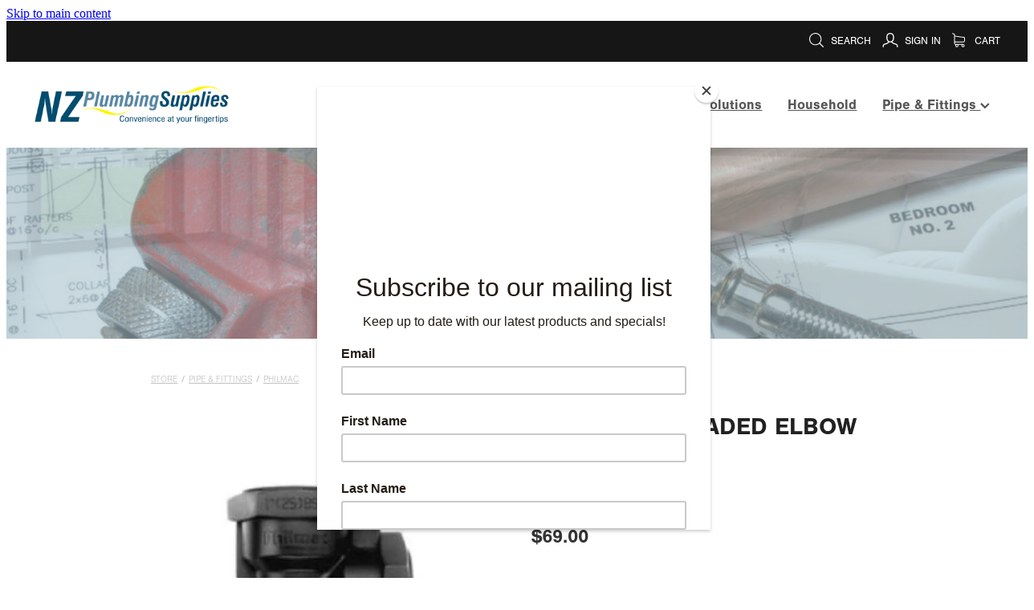

--- FILE ---
content_type: text/html; charset=UTF-8
request_url: https://www.nzplumbingsupplies.co.nz/shop/product/470930/philmac-threaded-elbow/?variantId=1113214
body_size: 20776
content:
<!-- Website made on Rocketspark -->
<!DOCTYPE HTML>
<html  class="">
<head>

    <!-- Global site tag (gtag.js) - Google Analytics -->
                <script async src="https://www.googletagmanager.com/gtag/js?id=G-WVK99QQCWX"></script>
                <script>
                window.dataLayer = window.dataLayer || [];
                function gtag(){dataLayer.push(arguments);}
                gtag('js', new Date());
                gtag('config', 'G-WVK99QQCWX');
                </script>
                <!-- End Google Analytics -->
    <meta http-equiv="Content-Type" content="text/html; charset=UTF-8"/>
    <meta name='csrf-token' content='91e51568c01aa12de02be889f581558b'/>
    
    <title>PHILMAC THREADED ELBOW, Pipe &amp; Fittings | NZ Plumbing Supplies</title>
    <meta name="description" content="Philmac BSP Threaded FittingsBlackGlass Reinforced Polypropylene 15 bar (217 psi)
Available in sizes 15mm-80mmNote:&amp;nbsp;65mm and 80mm is not Philmac Brand"/>
    <meta name="keywords" content="Household Parts &amp;amp; Fixtures, Water Filtration, Pipe &amp;amp; Fittings, Heating Solutions, Rural Plumbing Equipment, Tools &amp;amp; Storage, Commercial Fixtures, Consumables"/>

                    <link rel="icon" type="image/png" href="https://nz.rs-cdn.com/images/nwssw-xvdf7/logo/cropped-29764/pad192x192@stretch.png?v=20260108155025">
                <link rel="apple-touch-icon" href="https://nz.rs-cdn.com/images/nwssw-xvdf7/logo/cropped-29764/pad192x192@stretch.png?v=20260108155025"/>
                
    <script type="text/javascript" src="https://cdn.rocketspark.com/jquery-1.7.2.min.v20260117153838.js" ></script>


    <link rel="stylesheet" media="print" href="https://cdn.rocketspark.com/printCheckout.css?v=20260117153838"/>

     <script> window.configs = {"development":"false","DEVELOPMENT":"false","requestType":"shop","PREVIEW":"false","EDITOR":"false","template":"blank","navResizeTemplate":"","baseREMUnit":16,"screenSizes":{"t":{"fontSize":14,"contentWidth":400,"contentWidthOversize":400,"min":0,"max":400,"scale":0.7551,"subScale":0.95,"navScale":0.6,"legacy":false},"h":{"fontSize":16,"contentWidth":600,"contentWidthOversize":600,"min":0,"max":740,"scale":0.7551,"subScale":0.95,"navScale":0.6,"legacy":false},"s":{"fontSize":13,"contentWidth":740,"contentWidthOversize":740,"min":740,"max":1080,"scale":0.7959,"subScale":0.7959,"navScale":0.75,"legacy":false},"m":{"fontSize":16,"contentWidth":980,"contentWidthOversize":1080,"min":1080,"max":1460,"scale":1,"subScale":1,"navScale":1,"legacy":true},"l":{"fontSize":19,"contentWidth":1170,"contentWidthOversize":1300,"min":1460,"max":0,"scale":1.1938,"subScale":1.1938,"navScale":1.1,"legacy":false}},"publicURL":"https:\/\/www.nzplumbingsupplies.co.nz","shortnameURL":"https:\/\/cassia-boakes.rocketspark.co.nz","titleData":{"companyName":"NZ Plumbing Supplies","position":"right","separator":" | "},"CONSOLE_OVERRIDE":true,"noZensmooth":true,"release":"2026.1.15","browserSupport":{"chrome":86,"firefox":78,"edge":86,"internet explorer":12,"ie":12,"opera":72,"edgeMobile":44,"safari":13,"samsung browser":12,"android":89},"siteAutoPopupSettings":"","globalisationEnabled":false,"analyticsMode":"GA4"}; </script> <link rel="stylesheet" href="https://cdn.rocketspark.com/_dist/css/auth~vendors.6da4c5858d05.bundle.css" type="text/css" media="all" /> <link rel="stylesheet" href="https://cdn.rocketspark.com/_dist/css/public.d84e6703d527.bundle.css" type="text/css" media="all" /> <link rel="stylesheet" href="https://cdn.rocketspark.com/_dist/css/public~vendors.ece6f489e4ad.bundle.css" type="text/css" media="all" /> <link rel="stylesheet" href="https://cdn.rocketspark.com/_dist/css/dashboard~vendors.9c624b80e5b6.bundle.css" type="text/css" media="all" /> <link rel="preload" as="style" href="https://cdn.icomoon.io/181725/Rocketspark/style.css?8gzh5b" onload="this.onload=null;this.rel='stylesheet'"> <link rel="stylesheet" href="/node_modules/@rocketspark/flint-ui/dist/rocketspark/rocketspark.css?v=1768617518"> <link rel="stylesheet" href="/node_modules/@rocketspark/image-gallery/build/css/index.css"> <script type="text/javascript" src="https://cdn.rocketspark.com/_dist/js/public.min.v20260117153838.js" ></script> <script type="text/javascript" src="https://cdn.rocketspark.com/_dist/js/commons.d2b27aedbfc7.bundle.js" ></script> <script type="text/javascript" src="https://cdn.rocketspark.com/_dist/js/blog~vendors.33618b6145a5.bundle.js" ></script> <script type="text/javascript" src="https://cdn.rocketspark.com/_dist/js/shop~vendors.c0601673efb1.bundle.js" ></script> <script type="text/javascript" src="https://cdn.rocketspark.com/_dist/js/houston~vendors.938afeba088b.bundle.js" ></script> <script type="text/javascript" src="https://cdn.rocketspark.com/_dist/js/auth~vendors.73d62d57e163.bundle.js" ></script> <script type="text/javascript" src="https://cdn.rocketspark.com/_dist/js/dashboard~vendors.b1c830a3c85d.bundle.js" ></script> <script type="text/javascript" src="https://cdn.rocketspark.com/_dist/js/blastoff~vendors.a2b315161b63.bundle.js" ></script> <script type="text/javascript" src="https://cdn.rocketspark.com/_dist/js/public~vendors.d060b7760600.bundle.js" ></script> <script type="text/javascript" src="https://cdn.rocketspark.com/_dist/js/public.1ebb063cfa6f.bundle.js" ></script> <script type="module" src="https://nz.rs-cdn.com/node_modules/@rocketspark/flint-ui/dist/rocketspark/rocketspark.esm.js?v=1768617518"></script> <script type="text/javascript" src="https://cdn.rocketspark.com/vueJS/vue.v20260117153838.js" ></script> <script type="text/javascript" src="https://cdn.rocketspark.com/selectChosen/chosen_v1.4.2/chosen.jquery.rs.v20260117153838.js" ></script> <link rel="preload" as="style" href="https://cdn.rocketspark.com/selectChosen/chosen_v1.4.2/chosen.rs.v20260117153838.css" type="text/css" media="all" onload="this.onload=null;this.rel='stylesheet'" /> <link rel="stylesheet" href="https://cdn.rocketspark.com/_dist/css/shop.8a6d4f016ea0.bundle.css" type="text/css" media="screen" /> <script type="text/javascript" src="https://cdn.rocketspark.com/_dist/js/shop~vendors.c0601673efb1.bundle.js" ></script> <script type="text/javascript" src="https://cdn.rocketspark.com/_dist/js/shop.a63a1675df8c.bundle.js" ></script> <script type="text/javascript" src="https://nz.rs-cdn.com/site_files/26387/assets/shop/shop.js?v=20220303164922" defer></script> <!--suppress ES6ConvertVarToLetConst --> <script> var detectedLogoWidth = localStorage.getItem('detectedLogoWidth'); if (detectedLogoWidth) { var style = document.createElement('style'); style.innerHTML = "@media all and (min-width: 740px) { #header #logo, #header .logo { width: " + detectedLogoWidth + '; } }'; document.head.appendChild(style); } </script> <link rel="stylesheet" href="https://nz.rs-cdn.com/site_files/26387/61860/css/css.css?v=20260114153557" type="text/css" media="all" title="dynamicstyle" /> <link rel="stylesheet" href="/site_files/26387/assets/shop/shop.css?v=20260117185445" type="text/css" media="screen" /> <meta name="viewport" content="width=device-width, initial-scale=1"> 
    <script type="text/javascript" src="https://cdn.rocketspark.com/jquery.ba-hashchange.min.v20260117153838.js" ></script>

    <link rel="stylesheet" href="https://cdn.rocketspark.com/colorbox1.5/rocketspark/colorbox.v20260117153838.css" type="text/css" media="screen" />
    <script type="text/javascript" src="https://cdn.rocketspark.com/colorbox1.5/jquery.colorbox-min.v20260117153838.js" ></script>

    <script type="text/javascript" src="https://cdn.rocketspark.com/shop/general.v20260117153838.js" ></script>

    
    <script type="text/javascript" src="https://cdn.rocketspark.com/imagesloaded.pkgd.min.v20260117153838.js" ></script>
    <script type="text/javascript">
    var msnryContainer, msnry, scrollEnabled       = true,
        shopStart = shopIncrement = 10, searchTerm = null;
        </script>

    <script type="text/javascript" src="https://cdn.rocketspark.com/cms/jquery.cycle.min.js?v=20260117153838"></script><script src="https://js.stripe.com/v3/"></script>
<script async src="https://www.google.com/recaptcha/api.js?render=6LdTb0IsAAAAAM5KqqND9rYeZYTxWPkxnnPh-mW4"></script>

                <script defer type="text/javascript" src="//use.typekit.net/ik/[base64].js"></script>

    
    
    <!-- Google Tag Manager -->
<script>(function(w,d,s,l,i){w[l]=w[l]||[];w[l].push({'gtm.start':
new Date().getTime(),event:'gtm.js'});var f=d.getElementsByTagName(s)[0],
j=d.createElement(s),dl=l!='dataLayer'?'&l='+l:'';j.async=true;j.src=
'https://www.googletagmanager.com/gtm.js?id='+i+dl;f.parentNode.insertBefore(j,f);
})(window,document,'script','dataLayer','GTM-MPTRVZN');</script>
<!-- End Google Tag Manager -->
<script async src="https://pagead2.googlesyndication.com/pagead/js/adsbygoogle.js?client=ca-pub-7824114411311163"
     crossorigin="anonymous"></script>
    
    <link rel="canonical" href="https://www.nzplumbingsupplies.co.nz/shop/product/470930/philmac-threaded-elbow/" />
</head>
<body data-page-id="shop" class=" contact-bar">
<a href="#main_body" class="_925853a1 _925853a1--a1d7f972 _7720d2f9">Skip to main content</a><!-- Google Tag Manager (noscript) -->
<noscript><iframe src="https://www.googletagmanager.com/ns.html?id=GTM-MPTRVZN"
height="0" width="0" style="display:none;visibility:hidden"></iframe></noscript>
<!-- End Google Tag Manager (noscript) -->    <style>.old-browser-popup{position:fixed;width:100%;height:100%;z-index:9999999}.old-browser-popup__background-fade{position:absolute;background:#000;width:100%;height:100%;opacity:.6;z-index:1}.old-browser-popup__box{position:relative;z-index:2;width:42.25rem;margin:0 auto;text-align:center;top:40%}.old-browser-popup__inner{padding:3rem 2rem;font-size:1rem}.old-browser-popup__inner .site-button{margin:1rem auto 0;font-size:1.2rem}@media (max-width:720px){.old-browser-popup__box{width:90%;top:50%;-ms-transform:translate(0,-50%);-webkit-transform:translate(0,-50%);transform:translate(0,-50%)}.old-browser-popup__box br{display:none}.old-browser-popup__inner a.site-button{font-size:16px}}</style>
    <script src="https://cdn.jsdelivr.net/npm/ua-parser-js@0/dist/ua-parser.min.js"></script>
    <script type="text/javascript">
    "use strict";if(!window.PREVIEW&&!window.EDITOR&&window.sessionStorage&&null===window.sessionStorage.getItem("old-browser")){var browserName,version,parser=new UAParser,popup='<div class="old-browser-popup"><div class="old-browser-popup__background-fade"></div><div class="old-browser-popup__box content-background"><div class="old-browser-popup__inner p-font p-font-colour">Our website doesn\'t fully support the browser you are using, we <br/>recommend you <a href="https://updatemybrowser.org/" target="_blank">update to a newer version</a>.<br/><a onclick="location.reload();" class="site-button">Continue with current browser</a></div></div></div>';if(void 0!==parser){void 0!==parser.getBrowser().name&&(browserName=parser.getBrowser().name.toLowerCase()),void 0!==parser.getBrowser().version&&(version=parseFloat(parser.getBrowser().version));var browserPopup=document.getElementById("old-browser-popup");if(void 0!==browserName){var configs=window.configs;if(Object.prototype.hasOwnProperty.call(configs,"browserSupport")&&Object.prototype.hasOwnProperty.call(configs.browserSupport,browserName)){var browserNameTest=configs.browserSupport[browserName];"edge"===browserName&&"mobile"===parser.getDevice().type&&(browserNameTest="edgeMobile"),version<configs.browserSupport[browserNameTest]&&document.body.insertAdjacentHTML("beforeend",popup)}}}window.sessionStorage.setItem("old-browser",!0)}
    </script>
    <div class="side-of-page">
            </div> <!-- end .side-of-page -->

	<div id="shadow">
		<div id="shadow_inner">

                <div class="announcement-bar">
        <div class="announcement-bar__content"><p class="text-center"></p>
<p class="text-center">🎄 <strong>Christmas Closure Notice</strong> 🎄</p>
<p class="text-center">Our office will be closed from 19 December to 7 January. Orders can still be placed, but will be processed and dispatched when we return ✨📦</p></div>
        <rs-icon class="announcement-bar__close" name="x"></rs-icon>
    </div>
<div class="rs-contact-bar-container right rs-contact-bar-container--blank-template header--width-full" data-position="top" style="display: block;"><div class="rs-contact-bar-inner"><div class="shop-icons"><a class="icon-container" @click="showSearch"><span class="search-icon icon"><?xml version="1.0" encoding="UTF-8" standalone="no"?>
<svg width="18px" height="18px" viewBox="0 0 18 18" version="1.1" xmlns="http://www.w3.org/2000/svg" xmlns:xlink="http://www.w3.org/1999/xlink">
    <g id="Cart-Contact-Bar" stroke="none" stroke-width="1" fill="none" fill-rule="evenodd">
        <g id="Empty-Cart-Icon" transform="translate(-845.000000, -13.000000)">
            <g id="Search" transform="translate(845.000000, 13.000000)">
                <g id="magnifying-glass" stroke-width="1" fill-rule="evenodd">
                    <g id="Capa_1"></g>
                </g>
                <path d="M17.8423503,17.0820399 L13.468071,12.7077605 C14.6414634,11.3587583 15.3518847,9.59866962 15.3518847,7.67494457 C15.3518847,3.44035477 11.9075388,0 7.67694013,0 C3.44235033,0 0.00199556541,3.4443459 0.00199556541,7.67494457 C0.00199556541,11.9055432 3.44634146,15.3498891 7.67694013,15.3498891 C9.60066519,15.3498891 11.3607539,14.6394678 12.7097561,13.4660754 L17.0840355,17.8403548 C17.1878049,17.9441242 17.3274945,18 17.4631929,18 C17.5988914,18 17.7385809,17.9481153 17.8423503,17.8403548 C18.0498891,17.632816 18.0498891,17.2895787 17.8423503,17.0820399 Z M1.07560976,7.67494457 C1.07560976,4.03503326 4.03702882,1.07760532 7.672949,1.07760532 C11.3128603,1.07760532 14.2702882,4.03902439 14.2702882,7.67494457 C14.2702882,11.3108647 11.3128603,14.2762749 7.672949,14.2762749 C4.03702882,14.2762749 1.07560976,11.3148559 1.07560976,7.67494457 Z" id="Shape" fill="#FFFFFF" fill-rule="nonzero"></path>
            </g>
        </g>
    </g>
</svg></span> Search</a><a href="/shop/my-account/" class="icon-container signin-container" data-auth="out"><span class="signin-icon icon"><?xml version="1.0" encoding="UTF-8" standalone="no"?>
<svg width="19px" height="18px" viewBox="0 0 19 18" version="1.1" xmlns="http://www.w3.org/2000/svg" xmlns:xlink="http://www.w3.org/1999/xlink">
    <g id="Checkout-Journey" stroke="none" stroke-width="1" fill="none" fill-rule="evenodd">
        <g id="Checkout-1" transform="translate(-936.000000, -13.000000)" fill="#FFFFFF">
            <g id="user-copy" transform="translate(936.000000, 13.000000)">
                <g id="Capa_1">
                    <g fill-rule="nonzero">
                        <path d="M9.48735918,11.8247389 C9.97205306,11.8170955 10.4257265,11.7521274 10.8406245,11.6298344 C11.2787878,12.4973503 12.5971551,13.8081783 16.4824612,14.7712357 C17.6224612,15.0578599 17.6922571,16.4718726 17.6340939,17.289707 C17.606951,17.6489427 17.8861347,17.9623185 18.2506245,17.9890701 L18.2971551,17.9890701 C18.6422571,17.9890701 18.936951,17.7253758 18.9602163,17.3814268 C19.1075633,15.2948025 18.324298,13.8807898 16.804298,13.4986242 C13.2563388,12.6196433 12.2985837,11.5304713 12.0426653,11.0527643 C12.2908286,10.8769682 12.5234816,10.6744204 12.7328694,10.4374777 C14.5010327,8.4731465 14.2140939,5.11773248 14.1791959,4.78524841 C13.9736857,0.42856051 10.5110327,0.0425732484 9.45246122,0.0272866242 L9.42531837,0.0272866242 L9.39817551,0.0272866242 L9.3749102,0.0272866242 C7.19184898,0.0502165605 4.8071551,1.31518471 4.63654286,4.78524841 C4.6016449,5.11773248 4.31470612,8.4731465 6.08286939,10.4374777 C6.32327755,10.7049936 6.59470612,10.9381146 6.88552245,11.1291975 C6.57144082,11.6260127 5.53225714,12.6693248 2.17042041,13.4986242 C0.654297959,13.8769682 -0.132844898,15.2948025 0.0183795918,17.3776051 C0.041644898,17.7215541 0.336338776,17.9852484 0.681440816,17.9852484 L0.727971429,17.9852484 C1.09246122,17.9584968 1.3716449,17.645121 1.34450204,17.2858854 C1.28633878,16.468051 1.36001224,15.0540382 2.49613469,14.767414 C6.27286939,13.8349299 7.6338898,12.5623185 8.11082857,11.6642293 C8.49082857,11.7635924 8.89797143,11.8170955 9.33225714,11.8247389 L9.48735918,11.8247389 Z M9.39042041,10.5139108 C8.4016449,10.5024459 7.64552245,10.1928917 7.0794,9.56996178 C5.64858367,7.98397452 5.95878776,4.93429299 5.95878776,4.90371975 C5.95878776,4.88843312 5.96266531,4.87696815 5.96266531,4.86168153 C6.10225714,1.82728662 8.16899184,1.34957962 9.39042041,1.33811465 L9.40980816,1.33811465 L9.43307347,1.33811465 C10.6506245,1.35340127 12.7173592,1.83492994 12.856951,4.86168153 C12.856951,4.8731465 12.856951,4.88843312 12.8608286,4.89989809 C12.8647061,4.93047134 13.1749102,7.98015287 11.7402163,9.56614013 C11.1740939,10.1928917 10.421849,10.4986242 9.42919592,10.5100892 L9.39042041,10.5100892 L9.39042041,10.5139108 L9.39042041,10.5139108 Z" id="Shape"></path>
                    </g>
                </g>
            </g>
        </g>
    </g>
</svg></span> <span v-text="signInText">Sign In</span></a><a :href="cartURL" class="icon-container cart-container" data-cart-count="0"><span v-bind:class="{ 'has-items': hasItems }" class="cart-icon icon"><svg xmlns="http://www.w3.org/2000/svg" width="25" height="22" viewBox="0 0 25 22">
  <g fill="none" fill-rule="evenodd">
    <path fill="#FFF" fill-rule="nonzero" d="M5.6984106,14.4725216 L17.5350552,14.4725216 C18.8772185,14.4725216 19.9721413,13.352193 19.9721413,11.9788871 L19.9721413,6.88319918 L19.9721413,6.86512936 L19.9721413,6.82898973 C19.9721413,6.81995483 19.9721413,6.81091992 19.9677263,6.80188501 C19.9677263,6.7928501 19.9633113,6.77929774 19.9633113,6.77026283 C19.9633113,6.76122793 19.9588962,6.75219302 19.9588962,6.74315811 C19.9544812,6.7341232 19.9544812,6.7250883 19.9500662,6.71153593 C19.9456512,6.70250103 19.9456512,6.69346612 19.9412362,6.68443121 C19.9368212,6.6753963 19.9368212,6.6663614 19.9324062,6.65732649 C19.9279912,6.64829158 19.9235762,6.63925667 19.9191611,6.62570431 C19.9147461,6.6166694 19.9103311,6.6076345 19.9059161,6.60311704 C19.9015011,6.59408214 19.8970861,6.58504723 19.8926711,6.57601232 C19.8882561,6.56697741 19.8838411,6.56245996 19.879426,6.55342505 C19.875011,6.54439014 19.866181,6.53535524 19.861766,6.52632033 C19.857351,6.51728542 19.852936,6.51276797 19.844106,6.50373306 C19.8396909,6.49469815 19.8308609,6.4901807 19.8264459,6.48114579 C19.8220309,6.47211088 19.8132009,6.46759343 19.8087859,6.45855852 C19.8043709,6.44952361 19.7955408,6.44500616 19.7911258,6.44048871 C19.7822958,6.4314538 19.7778808,6.42693634 19.7690508,6.41790144 C19.7602208,6.41338398 19.7558057,6.40434908 19.7469757,6.39983162 C19.7381457,6.39531417 19.7293157,6.38627926 19.7204857,6.38176181 C19.7116556,6.37724435 19.7072406,6.3727269 19.6984106,6.36820945 C19.6895806,6.36369199 19.6807506,6.35917454 19.6719205,6.35013963 C19.6630905,6.34562218 19.6542605,6.34110472 19.6454305,6.33658727 C19.6366004,6.33206982 19.6277704,6.32755236 19.6189404,6.32303491 C19.6101104,6.31851745 19.6012804,6.314 19.5924503,6.30948255 C19.5836203,6.30496509 19.5747903,6.30496509 19.5659603,6.30044764 C19.5571302,6.29593018 19.5438852,6.29141273 19.5350552,6.29141273 C19.5262252,6.29141273 19.5173951,6.28689528 19.5129801,6.28689528 C19.4997351,6.28237782 19.4909051,6.28237782 19.47766,6.28237782 C19.473245,6.28237782 19.46883,6.27786037 19.46,6.27786037 L4.45779249,4.15917454 L4.45779249,2.01790144 C4.45779249,1.99531417 4.45779249,1.9727269 4.45337748,1.95465708 C4.45337748,1.95013963 4.45337748,1.94562218 4.44896247,1.93658727 C4.44896247,1.92303491 4.44454746,1.90948255 4.44454746,1.89593018 C4.44013245,1.88237782 4.44013245,1.87334292 4.43571744,1.85979055 C4.43571744,1.85075565 4.43130243,1.84623819 4.43130243,1.83720329 C4.42688742,1.82365092 4.42247241,1.81009856 4.4180574,1.7965462 C4.4180574,1.79202875 4.41364238,1.78299384 4.41364238,1.77847639 C4.40922737,1.76492402 4.40481236,1.75588912 4.39598234,1.74233676 C4.39156733,1.7378193 4.39156733,1.72878439 4.38715232,1.72426694 C4.38273731,1.71523203 4.3783223,1.70619713 4.36949227,1.69716222 C4.36507726,1.68812731 4.36066225,1.68360986 4.35624724,1.67457495 C4.35183223,1.66554004 4.34741722,1.66102259 4.34300221,1.65198768 C4.3385872,1.64295277 4.32975717,1.63391786 4.32534216,1.62488296 C4.32092715,1.6203655 4.31651214,1.61584805 4.31209713,1.6113306 C4.30326711,1.60229569 4.29443709,1.59326078 4.28560706,1.58422587 C4.28119205,1.57970842 4.27677704,1.57519097 4.27236203,1.57067351 C4.26353201,1.5616386 4.25470199,1.5526037 4.24145695,1.54356879 C4.23704194,1.53905133 4.22821192,1.53453388 4.22379691,1.53001643 C4.21496689,1.52098152 4.20613687,1.51646407 4.19730684,1.50742916 C4.18406181,1.49839425 4.17081678,1.48935934 4.16198675,1.48484189 C4.15757174,1.48032444 4.15315673,1.48032444 4.14874172,1.47580698 C4.13108168,1.46677207 4.10900662,1.45773717 4.09134658,1.44870226 L0.837483444,0.0482915811 C0.532847682,-0.0827145791 0.18406181,0.0618439425 0.0560264901,0.373548255 C-0.07200883,0.685252567 0.0692715232,1.04213142 0.373907285,1.17313758 L3.2613245,2.41995483 L3.2613245,5.18463655 L3.2613245,5.62282957 L3.2613245,8.9838152 L3.2613245,11.987922 L3.2613245,15.7825832 C3.2613245,17.0474702 4.18847682,18.0955195 5.38494481,18.2536304 C5.16860927,18.6240616 5.04057395,19.0577372 5.04057395,19.5185175 C5.04057395,20.878271 6.12225166,21.9805298 7.44675497,21.9805298 C8.77125828,21.9805298 9.85293598,20.8737536 9.85293598,19.5185175 C9.85293598,19.0667721 9.73373068,18.637614 9.52181015,18.2762177 L14.8816336,18.2762177 C14.669713,18.6421314 14.5505077,19.0667721 14.5505077,19.5185175 C14.5505077,20.878271 15.6321854,21.9805298 16.9566887,21.9805298 C18.2811921,21.9805298 19.3628698,20.8737536 19.3628698,19.5185175 C19.3628698,18.1632813 18.2811921,17.0565051 16.9566887,17.0565051 L5.6984106,17.0565051 C5.00966887,17.0565051 4.45337748,16.4827885 4.45337748,15.7825832 L4.45337748,14.1291951 C4.81540839,14.3460329 5.24366446,14.4725216 5.6984106,14.4725216 Z M8.66529801,19.514 C8.66529801,20.200653 8.11783664,20.7562998 7.45116998,20.7562998 C6.78450331,20.7562998 6.23704194,20.1961355 6.23704194,19.514 C6.23704194,18.8318645 6.78450331,18.2717002 7.45116998,18.2717002 C8.11783664,18.2717002 8.66529801,18.827347 8.66529801,19.514 Z M18.1752318,19.514 C18.1752318,20.200653 17.6277704,20.7562998 16.9611038,20.7562998 C16.2944371,20.7562998 15.7469757,20.1961355 15.7469757,19.514 C15.7469757,18.8318645 16.2944371,18.2717002 16.9611038,18.2717002 C17.6277704,18.2717002 18.1752318,18.827347 18.1752318,19.514 Z M17.5350552,13.252809 L5.6984106,13.252809 C5.00966887,13.252809 4.45337748,12.6790924 4.45337748,11.9788871 L4.45337748,8.97478029 L4.45337748,5.61379466 L4.45337748,5.38792197 L18.7800883,7.40722382 L18.7800883,11.9743696 C18.7800883,12.6836099 18.2193819,13.252809 17.5350552,13.252809 Z"/>
    <circle class="item-dot" cx="21" cy="5" r="4" fill="#F00"/>
  </g>
</svg>
</span> Cart <span class="cart-count" v-text="cartCountText"></span></a></div></div></div><div class="header _51cf2b51 header--template-right header--sticky-fix header--has-sticky">
    <div class="header__inner header__inner-width-full">
            <div class="header-logo header-logo--image">
            <a href="/" class="header-logo__inner" aria-label="NZ Plumbing Supplies homepage">
                    </a>
        </div>
    <nav class="site-nav" id="site-navigation" aria-label="Main navigation">
            <div class="site-nav__desktop">
                            <div class="site-nav__item">

                                            <a href="/" class="site-nav__item-link">
                            Home
                                                    </a>
                    
                                    </div>
                            <div class="site-nav__item">

                                            <a href="/shop/" class="site-nav__item-link">
                            Products
                                                    </a>
                    
                                    </div>
                            <div class="site-nav__item">

                                            <a href="/filtration/" class="site-nav__item-link">
                            Filtration
                                                    </a>
                    
                                    </div>
                            <div class="site-nav__item">

                                            <a href="/heating-solutions/" class="site-nav__item-link">
                            Heating Solutions
                                                    </a>
                    
                                    </div>
                            <div class="site-nav__item">

                                            <a href="/household/" class="site-nav__item-link">
                            Household
                                                    </a>
                    
                                    </div>
                            <div class="site-nav__item header-dropdown--has-dropdown">

                                            <a href="/pipe-and-fittings/" class="site-nav__item-link">
                            Pipe &amp; Fittings
                                                            <span class="header-dropdown__arrow"><?xml version="1.0" encoding="UTF-8"?>
<svg width="21px" height="14px" viewBox="0 0 21 14" version="1.1" xmlns="http://www.w3.org/2000/svg" xmlns:xlink="http://www.w3.org/1999/xlink">
    <g stroke="none" stroke-width="1" fill="none" fill-rule="evenodd">
        <polygon fill="#000000" points="20.1999615 3.43121387 10.4311754 13.2 0.286666716 3.05549133 2.95429677 0.2 10.4311754 7.67687861 17.5323315 0.575722543"></polygon>
    </g>
</svg></span>
                                                    </a>
                    
                                            <div class="header-dropdown">
                            <div class="header-dropdown__menu">
                                                                    <a class="header-dropdown__link " href="/rural/">Rural</a>
                                                            </div>
                        </div>
                                    </div>
                    </div>
        <div class="site-nav__mobile">
                            <div class="site-nav__item site-nav__item--mobile">
                    <a href="/blog/" class="site-nav__item-link">Blog</a>
                </div>
                            <div class="site-nav__item site-nav__item--mobile">
                    <a href="/shop/my-account/" class="site-nav__item-link">My Account</a>
                </div>
                    </div>
        
    </nav>
    <div class="header-icons">
            
        
    </div>    
    <div class="header-mobile header-mobile--icon-count-3">
    <button class="header-mobile__icons header__hamburger header__hamburger--mobile header__hamburger--squeeze" type="button" aria-label="Open navigation menu" aria-controls="site-navigation" aria-expanded="false">
      <span class="header__hamburger-box">
        <span class="header__hamburger-inner"></span>
      </span>
    </button>    
            <rs-icon class="header-mobile__icons header-mobile__icons--search" name="search" size="30" tabindex="0" role="button" aria-label="Search" aria-haspopup="true" aria-pressed="false"></rs-icon>
        <a href="/shop/checkout/" aria-label="Go to shop checkout" class="header-mobile__icons rs-icon-shopping-bag " style="font-size:36px;"><span class="path1"></span><span class="path2"></span></a>
    </div>

    </div>

                <div class="_708858fd" data-hidden=""></div>
    </div>
    <div class="_c22d63fc"></div>
<div class="feature-area-main feature-area-main--main feature-area-main--above" id="feature-area"><div class="feature-area-wrap heading-background-heading" data-full-height="0" data-full-height-mobile="0" data-height-ratio-mobile="0.652"><div class="feature-area__slides feature-area feature-area__transition--fade" data-heightType="fixed" data-base-height="238" style="background:transparent;"
 data-cycle-fx="fade"
 data-cycle-timeout="5000"
 data-cycle-slides="div.feature-slide"
 data-cycle-log="false"
 data-cycle-pager-template="<span></span>"
 data-cycle-pause-on-hover="true"
 data-cycle-speed="1500"
 data-cycle-loader="true"
 data-cycle-progressive="#feature-progressive-slides"
>
	<div class="feature-slide feature-slide--default141" id="feature-slide-default141" data-content-position="center" data-vertical-offset="50" data-handle="default141" style="" data-mobile-editor-image="https://nz.rs-cdn.com/images/nwssw-xvdf7/feature/75ff00b03de261e5086ba71f2ed68df0__6a96/h1008@stretch.jpg" data-image-ratio="1.4938271604938" data-mobile-image-x="50" data-mobile-image-y="40">
	<div class="feature-slide__image"><picture>
  <source type="image/webp" srcset="https://nz.rs-cdn.com/images/nwssw-xvdf7/feature/75ff00b03de261e5086ba71f2ed68df0__1462/hcrop1170x568@stretch.jpg.webp" media="(min-width: 1460px)">
  <source srcset="https://nz.rs-cdn.com/images/nwssw-xvdf7/feature/75ff00b03de261e5086ba71f2ed68df0__1462/hcrop1170x568@stretch.jpg" media="(min-width: 1460px)">
  <source type="image/webp" srcset="https://nz.rs-cdn.com/images/nwssw-xvdf7/feature/75ff00b03de261e5086ba71f2ed68df0__3a7e/hcrop980x476@stretch.jpg.webp" media="(min-width: 1080px) AND (max-width: 1460px)">
  <source srcset="https://nz.rs-cdn.com/images/nwssw-xvdf7/feature/75ff00b03de261e5086ba71f2ed68df0__3a7e/hcrop980x476@stretch.jpg" media="(min-width: 1080px) AND (max-width: 1460px)">
  <source type="image/webp" srcset="https://nz.rs-cdn.com/images/nwssw-xvdf7/feature/75ff00b03de261e5086ba71f2ed68df0__63b0/hcrop780x379@stretch.jpg.webp" media="(min-width: 740px) AND (max-width: 1080px)">
  <source srcset="https://nz.rs-cdn.com/images/nwssw-xvdf7/feature/75ff00b03de261e5086ba71f2ed68df0__63b0/hcrop780x379@stretch.jpg" media="(min-width: 740px) AND (max-width: 1080px)">
  <source type="image/webp" srcset="https://nz.rs-cdn.com/images/nwssw-xvdf7/feature/75ff00b03de261e5086ba71f2ed68df0__a354/crop740x482@stretch@crop2.jpg.webp" media="(max-width: 740px)">
  <source srcset="https://nz.rs-cdn.com/images/nwssw-xvdf7/feature/75ff00b03de261e5086ba71f2ed68df0__a354/crop740x482@stretch@crop2.jpg" media="(max-width: 740px)">
  <source type="image/webp" srcset="https://nz.rs-cdn.com/images/nwssw-xvdf7/feature/75ff00b03de261e5086ba71f2ed68df0__54f0/hcrop740x359@stretch@crop2.jpg.webp" media="(max-width: 400px)">
  <source srcset="https://nz.rs-cdn.com/images/nwssw-xvdf7/feature/75ff00b03de261e5086ba71f2ed68df0__54f0/hcrop740x359@stretch@crop2.jpg" media="(max-width: 400px)">
  <img src="https://nz.rs-cdn.com/images/nwssw-xvdf7/feature/75ff00b03de261e5086ba71f2ed68df0__3a7e/hcrop980x476@stretch.jpg"  alt="">
</picture>
</div>
	<div class="feature-slide__placeholder"><div class="feature-slide__placeholder-content">
	</div><!-- end .feature-slide__placeholder-content -->
	</div><!-- end .feature-slide__placeholder -->
	</div><!-- end .feature-slide -->
<script id="feature-progressive-slides" type="text/cycle">["\t<div class=\"feature-slide feature-slide--default142\" id=\"feature-slide-default142\" data-content-position=\"center\" data-vertical-offset=\"50\" data-handle=\"default142\" style=\" display:none;\" data-mobile-editor-image=\"https:\/\/nz.rs-cdn.com\/images\/nwssw-xvdf7\/feature\/907196d1367dee162f6b362eb58fbf38__df8f\/h1008@stretch.jpg\" data-image-ratio=\"1.5150976909414\" data-mobile-image-x=\"50\" data-mobile-image-y=\"61\">\n\t<div class=\"feature-slide__image\"><picture>\n  <source type=\"image\/webp\" srcset=\"https:\/\/nz.rs-cdn.com\/images\/nwssw-xvdf7\/feature\/907196d1367dee162f6b362eb58fbf38__f40a\/hcrop1170x568@stretch.jpg.webp\" media=\"(min-width: 1460px)\">\n  <source srcset=\"https:\/\/nz.rs-cdn.com\/images\/nwssw-xvdf7\/feature\/907196d1367dee162f6b362eb58fbf38__f40a\/hcrop1170x568@stretch.jpg\" media=\"(min-width: 1460px)\">\n  <source type=\"image\/webp\" srcset=\"https:\/\/nz.rs-cdn.com\/images\/nwssw-xvdf7\/feature\/907196d1367dee162f6b362eb58fbf38__bdf2\/hcrop980x476@stretch.jpg.webp\" media=\"(min-width: 1080px) AND (max-width: 1460px)\">\n  <source srcset=\"https:\/\/nz.rs-cdn.com\/images\/nwssw-xvdf7\/feature\/907196d1367dee162f6b362eb58fbf38__bdf2\/hcrop980x476@stretch.jpg\" media=\"(min-width: 1080px) AND (max-width: 1460px)\">\n  <source type=\"image\/webp\" srcset=\"https:\/\/nz.rs-cdn.com\/images\/nwssw-xvdf7\/feature\/907196d1367dee162f6b362eb58fbf38__320e\/hcrop780x379@stretch.jpg.webp\" media=\"(min-width: 740px) AND (max-width: 1080px)\">\n  <source srcset=\"https:\/\/nz.rs-cdn.com\/images\/nwssw-xvdf7\/feature\/907196d1367dee162f6b362eb58fbf38__320e\/hcrop780x379@stretch.jpg\" media=\"(min-width: 740px) AND (max-width: 1080px)\">\n  <source type=\"image\/webp\" srcset=\"https:\/\/nz.rs-cdn.com\/images\/nwssw-xvdf7\/feature\/907196d1367dee162f6b362eb58fbf38__a1ff\/crop740x482@stretch@crop2.jpg.webp\" media=\"(max-width: 740px)\">\n  <source srcset=\"https:\/\/nz.rs-cdn.com\/images\/nwssw-xvdf7\/feature\/907196d1367dee162f6b362eb58fbf38__a1ff\/crop740x482@stretch@crop2.jpg\" media=\"(max-width: 740px)\">\n  <source type=\"image\/webp\" srcset=\"https:\/\/nz.rs-cdn.com\/images\/nwssw-xvdf7\/feature\/907196d1367dee162f6b362eb58fbf38__bb59\/hcrop740x359@stretch@crop2.jpg.webp\" media=\"(max-width: 400px)\">\n  <source srcset=\"https:\/\/nz.rs-cdn.com\/images\/nwssw-xvdf7\/feature\/907196d1367dee162f6b362eb58fbf38__bb59\/hcrop740x359@stretch@crop2.jpg\" media=\"(max-width: 400px)\">\n  <img src=\"https:\/\/nz.rs-cdn.com\/images\/nwssw-xvdf7\/feature\/907196d1367dee162f6b362eb58fbf38__bdf2\/hcrop980x476@stretch.jpg\"  alt=\"\">\n<\/picture>\n<\/div>\n\t<div class=\"feature-slide__placeholder\"><div class=\"feature-slide__placeholder-content\">\n\t<\/div><!-- end .feature-slide__placeholder-content -->\n\t<\/div><!-- end .feature-slide__placeholder -->\n\t<\/div><!-- end .feature-slide -->\n","\t<div class=\"feature-slide feature-slide--default143\" id=\"feature-slide-default143\" data-content-position=\"center\" data-vertical-offset=\"50\" data-handle=\"default143\" style=\" display:none;\" data-mobile-editor-image=\"https:\/\/nz.rs-cdn.com\/images\/nwssw-xvdf7\/feature\/5bf0a6aa42393b35742dfb0417de7935__0278\/h1008@stretch.jpg\" data-image-ratio=\"1.5035238841034\" data-mobile-image-x=\"50\" data-mobile-image-y=\"54\">\n\t<div class=\"feature-slide__image\"><picture>\n  <source type=\"image\/webp\" srcset=\"https:\/\/nz.rs-cdn.com\/images\/nwssw-xvdf7\/feature\/5bf0a6aa42393b35742dfb0417de7935__31c4\/hcrop2292x568@stretch.jpg.webp\" media=\"(min-width: 1460px)\">\n  <source srcset=\"https:\/\/nz.rs-cdn.com\/images\/nwssw-xvdf7\/feature\/5bf0a6aa42393b35742dfb0417de7935__31c4\/hcrop2292x568@stretch.jpg\" media=\"(min-width: 1460px)\">\n  <source type=\"image\/webp\" srcset=\"https:\/\/nz.rs-cdn.com\/images\/nwssw-xvdf7\/feature\/5bf0a6aa42393b35742dfb0417de7935__2c00\/hcrop1920x476@stretch.jpg.webp\" media=\"(min-width: 1080px) AND (max-width: 1460px)\">\n  <source srcset=\"https:\/\/nz.rs-cdn.com\/images\/nwssw-xvdf7\/feature\/5bf0a6aa42393b35742dfb0417de7935__2c00\/hcrop1920x476@stretch.jpg\" media=\"(min-width: 1080px) AND (max-width: 1460px)\">\n  <source type=\"image\/webp\" srcset=\"https:\/\/nz.rs-cdn.com\/images\/nwssw-xvdf7\/feature\/5bf0a6aa42393b35742dfb0417de7935__c03c\/hcrop1528x379@stretch.jpg.webp\" media=\"(min-width: 740px) AND (max-width: 1080px)\">\n  <source srcset=\"https:\/\/nz.rs-cdn.com\/images\/nwssw-xvdf7\/feature\/5bf0a6aa42393b35742dfb0417de7935__c03c\/hcrop1528x379@stretch.jpg\" media=\"(min-width: 740px) AND (max-width: 1080px)\">\n  <source type=\"image\/webp\" srcset=\"https:\/\/nz.rs-cdn.com\/images\/nwssw-xvdf7\/feature\/5bf0a6aa42393b35742dfb0417de7935__6229\/crop740x482@stretch@crop2.jpg.webp, https:\/\/nz.rs-cdn.com\/images\/nwssw-xvdf7\/feature\/5bf0a6aa42393b35742dfb0417de7935__d282\/crop740x482@stretch@crop2@2x.jpg.webp 2x\" media=\"(max-width: 740px)\">\n  <source srcset=\"https:\/\/nz.rs-cdn.com\/images\/nwssw-xvdf7\/feature\/5bf0a6aa42393b35742dfb0417de7935__6229\/crop740x482@stretch@crop2.jpg, https:\/\/nz.rs-cdn.com\/images\/nwssw-xvdf7\/feature\/5bf0a6aa42393b35742dfb0417de7935__d282\/crop740x482@stretch@crop2@2x.jpg 2x\" media=\"(max-width: 740px)\">\n  <source type=\"image\/webp\" srcset=\"https:\/\/nz.rs-cdn.com\/images\/nwssw-xvdf7\/feature\/5bf0a6aa42393b35742dfb0417de7935__b988\/hcrop1450x359@stretch@crop2.jpg.webp\" media=\"(max-width: 400px)\">\n  <source srcset=\"https:\/\/nz.rs-cdn.com\/images\/nwssw-xvdf7\/feature\/5bf0a6aa42393b35742dfb0417de7935__b988\/hcrop1450x359@stretch@crop2.jpg\" media=\"(max-width: 400px)\">\n  <img src=\"https:\/\/nz.rs-cdn.com\/images\/nwssw-xvdf7\/feature\/5bf0a6aa42393b35742dfb0417de7935__2c00\/hcrop1920x476@stretch.jpg\"  alt=\"\">\n<\/picture>\n<\/div>\n\t<div class=\"feature-slide__placeholder\"><div class=\"feature-slide__placeholder-content\">\n\t<\/div><!-- end .feature-slide__placeholder-content -->\n\t<\/div><!-- end .feature-slide__placeholder -->\n\t<\/div><!-- end .feature-slide -->\n"]</script></div>		<div class="feature-slide feature-slide--global feature-slide-content-global" id="feature-slide-global" data-handle="global" data-content-position="center" data-vertical-offset="50">
	    <div class="feature-slide__placeholder"><div class="feature-slide__placeholder-content">
		<div class="feature-slide-overlay "></div>
			<div class="feature-slide-content cp-center feature-slide-content--center-center feature-slide-content--mobile" style="color: #fff;">
				<div class="feature-slide-content-box">
				
				<div class="feature-slide-content-box-padding">
				<div class="feature-slide-heading-blurb-button">
				<div class="feature-slide-heading-blurb">
					<h2 class="feature-slide-heading main-font no-padding heading-background"><div class="feature-text-scaling"></div></h2>
					<div class="feature-slide-body p-font"><div class="feature-text-scaling"></div></div>
				</div><!-- end .feature-slide-heading-blurb-->
					<div class="feature-slide-buttons">                  </div><!-- end .feature-slide-buttons -->
				</div><!-- end .feature-slide-heading-blurb-button-->
				</div><!-- end .feature-slide-content-box-padding -->
				</div><!-- end .feature-slide-content-box -->
			</div><!-- end .feature-slide-content -->
	       </div><!-- end .feature-slide__placeholder-content -->
	       </div><!-- end .feature-slide__placeholder -->
		</div><!-- end .feature-slide-content-global -->
		</div><!-- end .feature-area-wrap -->
</div>
			<div id="content" class="shop_page">
								<div id="main_body" class="main-body">
                    						<div id="shop_body" class="wrap" data-hasClientUsedFeaturedProductBefore='true'>
							<div class="content_column1">
								<div class="column">
									<div class="shop shop--product-page shop--product-page-no-padding">
                                                <div id="product-page" >
                            <div class="product-breadcrumb p">
                    <a class="text-link-colour" href="/shop/">Store</a><span>/</span><a class="text-link-colour" href="/shop/filter/category=19609/">Pipe & Fittings</a><span>/</span><a class="text-link-colour" href="/shop/filter/brands=21119/">Philmac</a>                </div>
                        <div id="product-left">
                <div class="product-page__gallery" data-highlight="#333333" data-ratio="1:1" data-fill-type="contain">
<div class="picture-tag-service" style="padding-bottom: 100.00%;">
<picture  data-tags="1113207,1113208,1113209,1113210,1113211,1113212,1113213,1113214,all" data-thumbnail="https://d1dyj6segvzycq.cloudfront.net/96a7136f-2e0a-4a4f-b8f0-d8705ff2a33f/96a778b9-6096-4b0f-b3b7-b01702799321/98784d5d-7f18-4c4a-84f0-6cc57bdefcf3/otmojhhor.jpg" class="product-page__gallery-images picture-tag-service__image--contain picture-tag-service__image" data-popup-image="https://dzpdbgwih7u1r.cloudfront.net/96a7136f-2e0a-4a4f-b8f0-d8705ff2a33f/96a778b9-6096-4b0f-b3b7-b01702799321/98784d5d-7f18-4c4a-84f0-6cc57bdefcf3/w282h225-otmojhhor.jpg" alt="">  <source srcset="https://dzpdbgwih7u1r.cloudfront.net/96a7136f-2e0a-4a4f-b8f0-d8705ff2a33f/96a778b9-6096-4b0f-b3b7-b01702799321/98784d5d-7f18-4c4a-84f0-6cc57bdefcf3/w282h225-otmojhhor.jpg" media="">

 <img  loading="lazy" class="picture-tag-service__image--contain picture-tag-service__image" alt="" src='https://dzpdbgwih7u1r.cloudfront.net/96a7136f-2e0a-4a4f-b8f0-d8705ff2a33f/96a778b9-6096-4b0f-b3b7-b01702799321/98784d5d-7f18-4c4a-84f0-6cc57bdefcf3/w282h225-otmojhhor.jpg' />
</picture>
</div>
</div><div class="related-products"></div>            </div>

            <div id="product-details">
                <h1 class="product-title">PHILMAC THREADED ELBOW</h1>
<p class="product-brand p-font-colour">Philmac</p>
                <p id="current_price" class="product-price main-font p-font-colour">
                    <span class="current-price">$69.00</span>                </p>
                <div class="gateway-extra gateway-extra--stripe gateway-extra--empty">

</div>
<div class="gateway-extra gateway-extra--paypal gateway-extra--empty">

</div>
<div class="gateway-extra gateway-extra--bankDeposit gateway-extra--empty">

</div>
            <div id="product-attribute-holder" class="product-attribute-holder product-attribute-holder--contain product-attribute-holder--aspect-ratio-1-1">
                <div class="product-variation p-font-colour main-font"><span> Size </span>
    <select name="Size" class="variant-select" id="variation_128354" data-productID="470930" data-attributeID="128354" data-sort-order="0">
                    <option value="15mm">15mm</option>
                    <option value="20mm">20mm</option>
                    <option value="25mm">25mm</option>
                    <option value="32mm">32mm</option>
                    <option value="40mm">40mm</option>
                    <option value="50mm">50mm</option>
                    <option value="65mm">65mm</option>
                    <option value="80mm" selected>80mm</option>
            </select>
</div><input type="hidden" name="variationID" id="variationID" value="1113214">            </div><!-- end #product-attribute-holder -->

            <div class="m-t-40"><input type="radio" name="product-subscription__type" class="product-subscription__type--hidden" id="purchase-type" value="oneOff" checked /></div>            <div class="product-add-container m-t-40 m-b-40">
                                                                    <div class="product-qty p">Quantity <input type="number" name="qty" id="product-qty-470930" class="product-qty" value="1" maxlength="4" min="1" max="999"/></div>
                                                    <span class="_925853a1 _925853a1--a0f7d2ae _3f36cb6a _dbdbbbd9" role="button" tabindex="0" href=""  data-productID="470930">Add to cart</span>
                                                </div>
            
                <div id="product-description" class="p-font-all"><ul><li>Philmac BSP Threaded Fittings</li><li>Black</li><li>Glass Reinforced Polypropylene 15 bar (217 psi)</li></ul>
<p>Available in sizes 15mm-80mm</p><p>Note:&nbsp;65mm and 80mm is not Philmac Brand</p><p><br></p></div>

                                    <span id="product-sku" class="p-font-colour">SKU: PHTFE80</span>
                
                
                <script>gtag('event','view_item',{"items":[{"item_id":"PHTFE15","item_name":"PHILMAC THREADED ELBOW","item_brand":"Philmac","item_category":"Pipe & Fittings","item_variant":"Size: 15mm","price":"5.00"}]});</script>
            </div><!-- end #product-details -->

        </div><!-- end #product-page -->

        										<div class="clrboth"></div>
									</div><!--end .shop -->
								</div><!-- end .column -->
							</div><!-- end .content_column1 -->
						</div><!-- end #shop_body -->

                        <section class="stack _bf4e9d50 stack--content-width-default stack--vertical-top stack--mobile-vertical-top custom-stack design-editable-stack content-editable-stack nstsw-muxmt nsdsw-sixac nscsw-vya3q stack--footer _6a88ef4e" data-id="9851e926-0dfd-46a3-9dd2-580b50be0e22"><div class="stack-inner _dbf617b7"><div class="column-container _5d5af514 column-container--has-more-settings"><div class="column _1100af70 _4993ced5 _4993ced5--45102d4d _1100af70--45102d4d _b45e4f82 nclsw-v63er" data-column="1" id="column_1_stack_732071" data-unique-id="nclsw-v63er"><div class="block nblsw-gt0hl text_block _660c97b3"  data-id="2008948" data-uuid="999e27e1-cf0b-40dd-9b4e-d8466a18230e" data-block="nblsw-gt0hl" data-block-type="text"><div class="block_content_container"><div class="heading-container"><h2 class="heading typekit-element ">CATEGORIES</h2></div>    <div class="text_block_text p-font p-font-all text-padding">        <p><a href="/shop"></a><a href="/household/">Household Parts & Fixtures<br></a><a href="/pipe-and-fittings/">Pipe & Fittings<br></a><a href="/shop"></a><a href="/filtration/">Water&nbsp;Filtration<br></a><a href="/filtration/"></a><a href="/heating/">Heating&nbsp;Solutions<br></a><a href="/rural/">Rural Plumbing Equipment<br></a><a href="/tools-and-storage/">Tools & Storage<br></a><a href="/shop/">Shop</a><a href="/shop/"></a></p>    </div></div></div></div><div class="column _1100af70 _4993ced5 _4993ced5--a83341d2 _1100af70--a83341d2 _b45e4f82 nclsw-d7q10" data-column="2" id="column_2_stack_732071" data-unique-id="nclsw-d7q10"><div class="block nblsw-m02b2 text_block _660c97b3"  data-id="2063556" data-uuid="999e2820-ee76-4790-afe6-72a0efb98108" data-block="nblsw-m02b2" data-block-type="text"><div class="block_content_container"><div class="heading-container"><h2 class="heading typekit-element ">SEND US A MESSAGE</h2></div>    <div class="text_block_text p-font p-font-all text-padding">        <p>If you would like to know more information about a specific product in our Plumbing Supply Shop or would like to enquire about an order, please <a href="/contact/">send us a message</a></p>    </div></div></div><div class="block nblsw-hcej9 text_block _660c97b3"  data-id="2008949" data-uuid="999e27e1-cfb7-4f9a-b153-f9e3b7fe0295" data-block="nblsw-hcej9" data-block-type="text"><div class="block_content_container"><div class="heading-container"><h2 class="heading">OFFICE HOURS</h2></div>    <div class="text_block_text p-font p-font-all text-padding">        <p class="p-font">8.30am - 5pm Monday - Friday</p>    </div></div></div></div><div class="column _1100af70 _4993ced5 _4993ced5--8d9c58a3 _1100af70--8d9c58a3 _b45e4f82 nclsw-mgwd1" data-column="3" id="column_3_stack_732071" data-unique-id="nclsw-mgwd1"><div class="block nblsw-qrwda text_block _660c97b3"  data-id="2008950" data-uuid="999e27e1-d04e-4200-980f-367e276cc2a9" data-block="nblsw-qrwda" data-block-type="text"><div class="block_content_container"><div class="heading-container"><h2 class="heading">INFORMATION</h2></div>    <div class="text_block_text p-font p-font-all text-padding">        <p class="p-font"><a target="_self" rel="noopener" type="page" href="/about">About Us</a><br><a target="_self" rel="noopener" type="page" href="/blog">Blog</a><br><a target="_blank" rel="noopener" type="website" href="https://www.nzplumbingsupplies.co.nz/shop/terms/">Terms &amp; Conditions</a><br><a target="_blank" rel="noopener" type="page" href="/contact/">Contact Us<br></a></p>    </div></div></div><div class="block nblsw-2d2lt form-builder-block _660c97b3"  data-id="2110389" data-uuid="999e2855-add9-4adf-9520-f97cdf9ec523" data-block="nblsw-2d2lt" data-block-type="form"><div class="form-builder-container block_content_container gtm-form-tracking" :class="{'form-builder-container--form-submitted': formSubmitted}" v-cloak><form    class="form-builder _925853a1--a1d7f972"    name="rs-4b0c-5f85-021d"    data-form-name="Mailing List Signup"    data-vv-scope="rs-4b0c-5f85-021d"    data-nonce="a0db474f-51ea-4af5-8137-0aa7522bab2e"    v-on:submit.prevent    novalidate     data-captcha-site-key="6LdTb0IsAAAAAM5KqqND9rYeZYTxWPkxnnPh-mW4" data-captcha-branding="inline"    ><div class="rs-form-builder_row rs-form--email" :class="{'error': errors.has('rs-4b0c-21b6-8b83', 'rs-4b0c-5f85-021d')}"><label for="rs-4b0c-21b6-8b83">Sign up to our mailing list</label><input type="email" data-type="email" name="rs-4b0c-21b6-8b83" id="rs-4b0c-21b6-8b83" class="rs-form-builder--basic rs-field rs-field--input" data-name="Sign up to our mailing list" v-validate="'required|email'" :class="{'error': errors.has('rs-4b0c-21b6-8b83', 'rs-4b0c-5f85-021d')}" data-vv-as="Sign up to our mailing list" v-model="formFields[0].value" /><div class="error-label" v-show="errors.has('rs-4b0c-21b6-8b83', 'rs-4b0c-5f85-021d')">{{errors.first('rs-4b0c-21b6-8b83', 'rs-4b0c-5f85-021d')}}</div></div><div class="rs-form-row rs-form--input rs-field--address"><label for="rs-address-1">Address</label><input type="text" value="" v-model="formFields[1].value" name="rs-address-1" class="rs-basic rs-field rs-field--input rs-field--address" /></div><p class="p-font p-font-colour recaptcha-note">This site is protected by reCAPTCHA and the Google <br /><a href="https://policies.google.com/privacy" class="text-link-colour">Privacy Policy</a> and <a href="https://policies.google.com/terms" class="text-link-colour">Terms of Service</a> apply.</p><div class="d-flex">    <button        @click="submitForm"        class="submit-form _a7f02cf8 _925853a1"        :disabled="submitting"    >Sign up</button></div><div class="_8dce7e5f _8dce7e5f--fa34db4e"></div><div class="_252144ef _925853a1"><p class="_9df0276b"><svg xmlns="http://www.w3.org/2000/svg" width="33.09" height="25.906" viewBox="0 0 33.09 25.906">  <path id="d" class="cls-1" d="M1159.86,295.415l-22.62,21.719-10.5-10.979,4.14-4.08,6.48,6.9,18.36-17.76Z" transform="translate(-1126.75 -291.219)"/></svg>You have been subscribed to our newsletter</p></div></form></div></div></div></div></div></section>					<div class="clear_float"></div>
				</div><!--end #main-body-->

	   			<div class="clear_float"></div>
			</div><!--end #content-->

                <div id="footer-1" style="" class="header--width-full">
        <div id="footer-1-inner" class="">
                            <div id="footer-nav">
                    <div class="first_nav nav__item" id="nav_footer_1"><a href="/home/"><span class="type-element"><div class="text-scaling">Home</div></span></a><span class="nav_overlay"></span></div><div class="nav__item" id="nav_footer_2"><a href="/shop/"><span class="type-element"><div class="text-scaling">Products</div></span></a><span class="nav_overlay"></span></div><div class="nav__item" id="nav_footer_3"><a href="/filtration/"><span class="type-element"><div class="text-scaling">Filtration</div></span></a><span class="nav_overlay"></span></div><div class="nav__item" id="nav_footer_4"><a href="/heating-solutions/"><span class="type-element"><div class="text-scaling">Heating Solutions</div></span></a><span class="nav_overlay"></span></div><div class="nav__item" id="nav_footer_5"><a href="/household/"><span class="type-element"><div class="text-scaling">Household</div></span></a><span class="nav_overlay"></span></div><div class="last_nav nav__item" id="nav_footer_6"><a href="/pipe-and-fittings/"><span class="type-element"><div class="text-scaling">Pipe &amp; Fittings</div></span></a><span class="nav_overlay"></span></div>                    <div class="clear"></div>
                </div><!-- end #footer-nav -->
                            <div id="footer-meta">             </div><!-- end #footer-meta -->

            <div class="social-container  style3 custom footer-icons footer-custom"><div class="social-row"><a class='social-icon facebook-icon' href='https://www.facebook.com/nzplumbingsupplies' target="_blank" title="A link to this website's Facebook."><svg height="17" width="9" xmlns:xlink="http://www.w3.org/1999/xlink" xmlns="http://www.w3.org/2000/svg" viewBox="0 0 9 17">
    <path fill-rule="evenodd" d="M 8.86 9.02 C 8.86 9.02 5.61 9.02 5.61 9.02 C 5.61 9.02 5.61 17 5.61 17 C 5.61 17 2.3 17 2.3 17 C 2.3 17 2.3 9.02 2.3 9.02 C 2.3 9.02 0 9.02 0 9.02 C 0 9.02 0 6.15 0 6.15 C 0 6.15 2.3 6.15 2.3 6.15 C 2.3 6.15 2.3 4.97 2.3 3.7 C 2.3 1.77 3.66 0 6.79 0 C 8.05 0 8.99 0.11 8.99 0.11 C 8.99 0.11 8.91 2.79 8.91 2.79 C 8.91 2.79 7.96 2.79 6.92 2.79 C 5.79 2.79 5.61 3.26 5.61 4.05 C 5.61 4.15 5.61 4.19 5.61 4.19 C 5.61 4.41 5.61 4.95 5.61 6.15 C 5.61 6.15 9 6.15 9 6.15 C 9 6.15 8.86 9.02 8.86 9.02 Z" />
</svg></a></div></div>            <div class="clear_float"></div>
        </div><!-- end #footer-1-inner -->

                    </div><!-- end #footer-1 -->
    <div id="footer" class="footer footer--dark header--width-full">
        <div id="footer-inner" class="footer__inner  footer_logo_r">
            <div class="footer__copyright footer_copyright">
                <span><p>Copyright &copy; 2026  - <a href="/shop/terms/"><span>Terms &amp; Conditions</span></a> </p></span>                            </div><!-- end .footer_copyright -->
            <div class="mobile-powered-by">
    <a  href="https://www.rocketspark.com/nz/" target="_blank">POWERED BY ROCKETSPARK</a>
</div>
<div class="footer__decal footer_decal">
    <a  href="https://www.rocketspark.com/nz/" title="Rocketspark website builder" class="footer-rs-logo"><svg width="1000" height="108" viewBox="0 0 1000 108" fill="none" xmlns="http://www.w3.org/2000/svg">
    <path fill-rule="evenodd" clip-rule="evenodd" d="M318.741 98.0277L306.105 75.5255L283.65 62.7612C279.722 60.3925 280.442 54.4051 284.894 53.0892L334.191 41.1802C335.959 40.917 337.595 41.5749 338.708 42.7593C339.756 43.8778 340.345 45.5227 340.018 47.2334L328.364 96.7118C327.055 101.186 321.097 101.975 318.741 98.0277Z" fill="white"/>
    <path fill-rule="evenodd" clip-rule="evenodd" d="M318.741 98.0276L306.105 75.5254L338.708 42.6934C339.756 43.8119 340.345 45.4568 340.018 47.1675L328.364 96.7116C327.055 101.186 321.097 101.975 318.741 98.0276Z" fill="white"/>
    <path fill-rule="evenodd" clip-rule="evenodd" d="M365.092 86.2502L352.457 63.6823L330.067 50.9837C326.073 48.5493 326.859 42.6276 331.31 41.2459L380.608 29.3369C382.375 29.0737 384.012 29.7317 385.125 30.916C386.173 32.0345 386.762 33.6794 386.434 35.3901L374.847 84.9343C373.472 89.4742 367.514 90.198 365.092 86.2502Z" fill="white"/>
    <path fill-rule="evenodd" clip-rule="evenodd" d="M365.092 86.2502L352.457 63.6823L385.06 30.916C386.107 32.0345 386.696 33.6794 386.369 35.3901L374.781 84.9343C373.472 89.4742 367.514 90.198 365.092 86.2502Z" fill="white"/>
    <path fill-rule="evenodd" clip-rule="evenodd" d="M328.364 56.9051L315.729 34.403L293.339 21.7044C289.345 19.27 290.131 13.3483 294.583 11.9666L343.815 0.0576036C345.582 -0.205579 347.219 0.452378 348.332 1.6367C349.38 2.75523 349.969 4.40012 349.641 6.11081L338.054 55.655C336.744 60.1291 330.787 60.9186 328.364 56.9051Z" fill="white"/>
    <path fill-rule="evenodd" clip-rule="evenodd" d="M328.364 56.9051L315.729 34.403L348.332 1.63672C349.38 2.75525 349.969 4.40014 349.641 6.11083L338.054 55.655C336.744 60.1291 330.787 60.9187 328.364 56.9051Z" fill="white"/>
    <path d="M718.815 76.3149C714.625 76.3149 712.399 73.6173 711.941 69.1432C711.941 67.3667 711.941 66.0508 711.941 64.4717V41.0484H724.118V29.9289H711.941V8.74268L698.651 13.2168V29.9289H690.206V41.0484H698.651V66.4455C698.651 70.2617 698.847 73.8147 699.96 76.9071C702.186 83.355 707.489 87.6318 715.935 87.6318C720.125 87.6318 720.845 87.4344 723.922 86.7764V75.6569C722.612 76.3149 721.696 76.3149 718.815 76.3149Z" fill="white"/>
    <path d="M437.63 37.4949C440.969 31.9022 445.421 28.1519 451.379 28.1519C454.063 28.1519 456.027 28.3492 458.253 29.073L455.372 41.5742C453.801 40.653 452.033 40.4557 450.069 40.4557C445.159 40.4557 441.166 43.1533 438.547 48.0222L438.482 86.1179H425.192L425.257 29.731H437.434L437.63 37.4949Z" fill="white"/>
    <path d="M515.668 57.8261C515.668 74.3408 503.229 87.4342 486.601 87.4342C469.71 87.4342 457.533 74.275 457.598 57.7603C457.598 41.2456 470.037 28.3496 486.666 28.3496C503.295 28.4154 515.668 41.3772 515.668 57.8261ZM486.404 39.9955C477.304 39.9955 470.626 48.0225 470.626 57.8261C470.626 67.827 477.239 75.9199 486.339 75.9199C495.439 75.9199 502.116 67.8928 502.116 57.8919C502.116 48.0225 495.701 39.9955 486.404 39.9955Z" fill="white"/>
    <path d="M569.745 81.1175C564.835 85.3285 558.222 87.5655 550.693 87.5655C534.261 87.5655 522.084 75.5249 522.084 57.8916C522.084 41.3769 534.326 28.481 551.152 28.481C558.026 28.481 564.245 30.718 569.352 34.5342L562.674 44.3377C559.597 41.6401 555.8 40.1268 551.61 40.061C542.51 40.061 535.439 48.0881 535.374 57.8916C535.374 68.3532 542.706 75.9855 551.348 75.9855C555.342 75.9855 559.335 74.6696 562.674 71.7745L569.745 81.1175Z" fill="white"/>
    <path d="M612.561 86.2499L598.354 63.4846L591.48 71.5117V86.2499H578.19L578.255 13.1509H591.545L591.48 54.8654H591.676L611.71 29.6656H627.029L607.061 53.0231L628.535 86.2499H612.561Z" fill="white"/>
    <path d="M643.2 61.3131C644.051 69.8008 649.812 76.7093 658.912 76.7093C666.245 76.7093 670.893 73.8143 674.428 68.0243L683.266 74.0775C677.047 83.2231 669.714 87.6314 657.996 87.6314C640.712 87.6314 629.844 75.1302 629.844 58.4181C629.844 41.4428 642.283 28.5469 658.061 28.5469C673.381 28.5469 684.641 39.7321 684.641 54.8652C684.641 56.839 684.445 59.5367 684.183 61.5763L643.134 61.5105L643.2 61.3131ZM658.519 39.0084C650.532 39.0084 645.622 44.601 644.116 51.707H671.155C670.958 44.4036 665.655 39.0742 658.519 39.0084Z" fill="white"/>
    <path d="M765.887 43.6142C763.202 41.1798 759.012 39.1401 754.823 39.1401C751.025 39.1401 748.145 41.114 748.145 44.7327C748.145 48.5489 752.793 50.5228 757.9 52.5624C764.97 55.4574 774.332 59.2736 774.267 69.7351C774.267 82.2363 764.054 87.7631 753.186 87.7631C745.002 87.7631 737.408 84.4076 731.909 78.3544L739.896 70.7878C743.889 74.8014 747.687 77.2358 752.728 77.2358C756.721 77.2358 761.173 75.262 761.173 70.7878C761.173 66.7743 755.608 64.5373 750.764 62.4976C744.086 59.8 735.706 55.7864 735.706 45.7855C735.706 34.2054 745.068 28.6128 755.019 28.6128C761.893 28.6128 768.767 30.8498 773.677 35.5213L765.887 43.6142Z" fill="white"/>
    <path d="M795.151 29.9945L795.806 37.1004C799.799 31.113 807.132 28.6128 813.351 28.6128C828.671 28.6128 840.389 41.7719 840.389 58.2867C840.389 73.6829 829.26 87.6974 813.089 87.6974C807.132 87.6974 800.454 85.4603 796.264 80.7888V103.291L782.974 107.962L783.039 29.9287L795.151 29.9945ZM796.46 69.0114C800.257 73.946 805.56 76.1831 810.863 76.1831C821.927 76.1831 827.034 66.8401 827.099 58.1551C827.099 49.0095 820.88 40.3244 811.125 40.3244C805.822 40.3244 799.603 42.9563 796.46 49.0095V69.0114Z" fill="white"/>
    <path d="M884.973 86.5128L884.318 81.1833C880.325 86.0522 874.76 87.8945 868.344 87.8287C857.935 87.8287 848.18 82.0387 848.18 70.1954C848.18 56.181 861.077 51.7068 873.058 51.7068C875.938 51.7068 879.474 51.9042 883.729 52.8254V51.5095C883.729 43.943 880.39 39.2715 871.748 39.2057C865.333 39.2057 859.113 41.6401 854.465 44.0745L850.93 34.0078C857.607 30.6522 866.249 28.481 874.236 28.481C890.21 28.481 897.085 37.4292 897.085 52.1016V86.1838H885.104L884.973 86.5128ZM883.467 61.5104C880.128 60.8525 877.248 60.3919 874.825 60.3919C868.606 60.3919 861.077 62.3658 861.077 69.7349C861.077 75.5249 865.529 77.9593 870.635 77.9593C875.546 77.9593 879.539 75.7223 883.533 72.3667L883.467 61.5104Z" fill="white"/>
    <path d="M922.027 37.9558C925.366 32.3632 929.818 28.6128 935.776 28.6128C938.46 28.6128 940.424 28.8102 942.65 29.5339L939.769 42.0351C938.198 41.114 936.43 40.9166 934.466 40.9166C929.556 40.9166 925.563 43.6142 922.944 48.4831L922.879 86.5788H909.589L909.654 30.1919H921.831L922.027 37.9558Z" fill="white"/>
    <path d="M984.092 86.579L969.885 63.8137L963.011 71.8408V86.579H949.721L949.786 13.48H963.076L963.011 55.1945H963.207L983.175 29.9947H998.495L978.527 53.3522L1000 86.579H984.092Z" fill="white"/>
    <path
        d="M4.01552 22.0981V57.9509H8.36566V43.4186C10.2778 45.3786 13.0504 46.5736 15.8709 46.5736C23.1848 46.5736 27.9174 40.407 27.9174 34.0969C27.9174 27.0697 22.8502 21.5245 15.9665 21.5245C13.0982 21.5245 10.0866 22.8152 8.36566 25.301V22.0981H4.01552ZM8.36566 30.0813C9.56076 27.1175 12.8114 25.54 15.3928 25.54C20.3644 25.54 23.4717 29.5555 23.4717 34.0012C23.4717 38.1124 20.8425 42.5581 15.2972 42.5581C12.8114 42.5581 9.99099 41.2674 8.36566 38.925V30.0813ZM44.1218 21.5245C37.1424 21.5245 31.9318 27.0697 31.9318 34.0491C31.9318 41.0284 37.1424 46.5736 44.1218 46.5736C51.1011 46.5736 56.3117 41.0284 56.3117 34.0491C56.3117 27.0697 51.1011 21.5245 44.1218 21.5245ZM51.866 34.0491C51.866 38.686 48.6153 42.5581 44.1218 42.5581C39.6282 42.5581 36.3776 38.686 36.3776 34.0491C36.3776 29.4121 39.6282 25.54 44.1218 25.54C48.6153 25.54 51.866 29.4121 51.866 34.0491ZM78.3373 22.0981H73.6526L68.3464 40.5026H68.2507L63.7572 22.0981H59.0724L65.6693 46H70.5453L75.8037 27.4043H75.8994L81.0144 46H85.6991L92.5829 22.0981H88.1849L83.3089 40.5026H83.1655L78.3373 22.0981ZM117.938 35.1485C118.034 34.5271 118.129 33.4754 118.129 32.6627C118.129 26.257 113.54 21.5245 107.23 21.5245C100.585 21.5245 95.3745 26.9263 95.3745 34.0491C95.3745 41.0284 99.6291 46.5736 107.23 46.5736C112.058 46.5736 115.309 44.8049 117.699 40.9806L114.544 38.9728C113.11 41.6977 110.576 42.8449 107.421 42.8449C102.832 42.8449 100.012 39.2597 99.7247 35.1485H117.938ZM107.278 25.2532C110.863 25.2532 113.444 28.2648 113.636 31.6589H100.059C100.92 28.0736 103.406 25.2532 107.278 25.2532ZM128.482 22.0981H124.132V46H128.482V29.9857C129.964 27.4043 131.733 25.9702 134.171 25.9702C135.079 25.9702 135.7 26.1136 136.417 26.4482L137.23 21.8113C136.322 21.6201 135.653 21.5245 134.649 21.5245C132.067 21.5245 129.916 23.4844 128.482 26.0658V22.0981ZM161.774 35.1485C161.869 34.5271 161.965 33.4754 161.965 32.6627C161.965 26.257 157.376 21.5245 151.066 21.5245C144.421 21.5245 139.21 26.9263 139.21 34.0491C139.21 41.0284 143.465 46.5736 151.066 46.5736C155.894 46.5736 159.144 44.8049 161.535 40.9806L158.38 38.9728C156.945 41.6977 154.412 42.8449 151.257 42.8449C146.668 42.8449 143.847 39.2597 143.56 35.1485H161.774ZM151.113 25.2532C154.699 25.2532 157.28 28.2648 157.471 31.6589H143.895C144.755 28.0736 147.241 25.2532 151.113 25.2532ZM177.911 46.5736C180.779 46.5736 183.791 45.3307 185.512 42.7971V46H189.862V10.1472H185.512V24.7273C183.599 22.7674 180.779 21.5245 178.006 21.5245C170.692 21.5245 165.96 27.6911 165.96 34.0491C165.96 41.0284 171.027 46.5736 177.911 46.5736ZM178.484 42.5581C173.513 42.5581 170.406 38.5426 170.406 34.1447C170.406 29.9857 173.035 25.54 178.58 25.54C181.018 25.54 183.838 26.8307 185.512 29.1731V38.0646C184.269 40.9806 181.066 42.5581 178.484 42.5581ZM209.843 10.1472V46H214.193V43.4186C216.105 45.3786 218.878 46.5736 221.698 46.5736C229.012 46.5736 233.744 40.407 233.744 34.0969C233.744 27.0697 228.677 21.5245 221.794 21.5245C218.925 21.5245 215.914 22.8152 214.193 25.301V10.1472H209.843ZM214.193 30.0813C215.388 27.1175 218.638 25.54 221.22 25.54C226.191 25.54 229.299 29.5555 229.299 34.0012C229.299 38.1124 226.67 42.5581 221.124 42.5581C218.638 42.5581 215.818 41.2674 214.193 38.925V30.0813ZM236.038 22.0981L244.786 45.2829L241.01 55.2739L244.834 56.7559L258.267 22.0981H253.534L247.176 40.2157H247.081L240.866 22.0981H236.038Z"
        fill="white"/>
</svg>
</a>
</div>        </div><!-- end #footer-inner -->
    </div><!-- end #footer -->

			<div class="clear_float"></div>
		</div><!--end #shadow_inner-->

		<div class="clear_float"></div>
	</div><!--end #shadow-->


<div id="footer_scripts"></div><!-- end #footer_scripts -->


<div id="footer_bottom"></div><!-- end #footer_bottom -->
<div class="rs-search-container rs-search-container--shop-search">
			<div class="rs-search">
				<span class="rs-search-icon"><?xml version="1.0" encoding="UTF-8" standalone="no"?>
<svg width="18px" height="18px" viewBox="0 0 18 18" version="1.1" xmlns="http://www.w3.org/2000/svg" xmlns:xlink="http://www.w3.org/1999/xlink">
    <g id="Cart-Contact-Bar" stroke="none" stroke-width="1" fill="none" fill-rule="evenodd">
        <g id="Empty-Cart-Icon" transform="translate(-845.000000, -13.000000)">
            <g id="Search" transform="translate(845.000000, 13.000000)">
                <g id="magnifying-glass" stroke-width="1" fill-rule="evenodd">
                    <g id="Capa_1"></g>
                </g>
                <path d="M17.8423503,17.0820399 L13.468071,12.7077605 C14.6414634,11.3587583 15.3518847,9.59866962 15.3518847,7.67494457 C15.3518847,3.44035477 11.9075388,0 7.67694013,0 C3.44235033,0 0.00199556541,3.4443459 0.00199556541,7.67494457 C0.00199556541,11.9055432 3.44634146,15.3498891 7.67694013,15.3498891 C9.60066519,15.3498891 11.3607539,14.6394678 12.7097561,13.4660754 L17.0840355,17.8403548 C17.1878049,17.9441242 17.3274945,18 17.4631929,18 C17.5988914,18 17.7385809,17.9481153 17.8423503,17.8403548 C18.0498891,17.632816 18.0498891,17.2895787 17.8423503,17.0820399 Z M1.07560976,7.67494457 C1.07560976,4.03503326 4.03702882,1.07760532 7.672949,1.07760532 C11.3128603,1.07760532 14.2702882,4.03902439 14.2702882,7.67494457 C14.2702882,11.3108647 11.3128603,14.2762749 7.672949,14.2762749 C4.03702882,14.2762749 1.07560976,11.3148559 1.07560976,7.67494457 Z" id="Shape" fill="#FFFFFF" fill-rule="nonzero"></path>
            </g>
        </g>
    </g>
</svg></span>
				<input type="text" placeholder="Search" id="rs-search-input" class="rs-search-input" autocomplete="off" />
				<div class="rs-loader-container"><div class="loader small rs-loader">Loading...</div></div>
			</div>
			<div class="rs-search-results"></div>
		</div>
		<div class="rs-search-overlay"><span class="close">&nbsp;</span></div>    <div class="add-to-basket-popup-container" v-cloak>
        <transition name="fade">
            <div v-if="showPopup" class="add-to-basket-popup-background">
                <div class="add-to-basket-popup">
                    <h2 class="text-center">This product has been added to your cart</h2>
                    <div class="_1e7614a9">
                        <button class="shop-button outline" @click="close">CONTINUE SHOPPING</button>
                        <a href="/shop/checkout/" class="shop-button fill">CHECKOUT</a>
                    </div>
                </div>
            </div>
        </transition>
    </div><script>function Intercom () {}</script>



<script id="mcjs">!function(c,h,i,m,p){m=c.createElement(h),p=c.getElementsByTagName(h)[0],m.async=1,m.src=i,p.parentNode.insertBefore(m,p)}(document,"script","https://chimpstatic.com/mcjs-connected/js/users/00f11e85ca054104ffcde6b5f/5f074f2b54a5435e4a846d9d2.js");</script>
</body>

</html>


--- FILE ---
content_type: text/html; charset=utf-8
request_url: https://www.google.com/recaptcha/api2/anchor?ar=1&k=6LdTb0IsAAAAAM5KqqND9rYeZYTxWPkxnnPh-mW4&co=aHR0cHM6Ly93d3cubnpwbHVtYmluZ3N1cHBsaWVzLmNvLm56OjQ0Mw..&hl=en&v=PoyoqOPhxBO7pBk68S4YbpHZ&size=invisible&anchor-ms=20000&execute-ms=30000&cb=wxp3e593h7s7
body_size: 48736
content:
<!DOCTYPE HTML><html dir="ltr" lang="en"><head><meta http-equiv="Content-Type" content="text/html; charset=UTF-8">
<meta http-equiv="X-UA-Compatible" content="IE=edge">
<title>reCAPTCHA</title>
<style type="text/css">
/* cyrillic-ext */
@font-face {
  font-family: 'Roboto';
  font-style: normal;
  font-weight: 400;
  font-stretch: 100%;
  src: url(//fonts.gstatic.com/s/roboto/v48/KFO7CnqEu92Fr1ME7kSn66aGLdTylUAMa3GUBHMdazTgWw.woff2) format('woff2');
  unicode-range: U+0460-052F, U+1C80-1C8A, U+20B4, U+2DE0-2DFF, U+A640-A69F, U+FE2E-FE2F;
}
/* cyrillic */
@font-face {
  font-family: 'Roboto';
  font-style: normal;
  font-weight: 400;
  font-stretch: 100%;
  src: url(//fonts.gstatic.com/s/roboto/v48/KFO7CnqEu92Fr1ME7kSn66aGLdTylUAMa3iUBHMdazTgWw.woff2) format('woff2');
  unicode-range: U+0301, U+0400-045F, U+0490-0491, U+04B0-04B1, U+2116;
}
/* greek-ext */
@font-face {
  font-family: 'Roboto';
  font-style: normal;
  font-weight: 400;
  font-stretch: 100%;
  src: url(//fonts.gstatic.com/s/roboto/v48/KFO7CnqEu92Fr1ME7kSn66aGLdTylUAMa3CUBHMdazTgWw.woff2) format('woff2');
  unicode-range: U+1F00-1FFF;
}
/* greek */
@font-face {
  font-family: 'Roboto';
  font-style: normal;
  font-weight: 400;
  font-stretch: 100%;
  src: url(//fonts.gstatic.com/s/roboto/v48/KFO7CnqEu92Fr1ME7kSn66aGLdTylUAMa3-UBHMdazTgWw.woff2) format('woff2');
  unicode-range: U+0370-0377, U+037A-037F, U+0384-038A, U+038C, U+038E-03A1, U+03A3-03FF;
}
/* math */
@font-face {
  font-family: 'Roboto';
  font-style: normal;
  font-weight: 400;
  font-stretch: 100%;
  src: url(//fonts.gstatic.com/s/roboto/v48/KFO7CnqEu92Fr1ME7kSn66aGLdTylUAMawCUBHMdazTgWw.woff2) format('woff2');
  unicode-range: U+0302-0303, U+0305, U+0307-0308, U+0310, U+0312, U+0315, U+031A, U+0326-0327, U+032C, U+032F-0330, U+0332-0333, U+0338, U+033A, U+0346, U+034D, U+0391-03A1, U+03A3-03A9, U+03B1-03C9, U+03D1, U+03D5-03D6, U+03F0-03F1, U+03F4-03F5, U+2016-2017, U+2034-2038, U+203C, U+2040, U+2043, U+2047, U+2050, U+2057, U+205F, U+2070-2071, U+2074-208E, U+2090-209C, U+20D0-20DC, U+20E1, U+20E5-20EF, U+2100-2112, U+2114-2115, U+2117-2121, U+2123-214F, U+2190, U+2192, U+2194-21AE, U+21B0-21E5, U+21F1-21F2, U+21F4-2211, U+2213-2214, U+2216-22FF, U+2308-230B, U+2310, U+2319, U+231C-2321, U+2336-237A, U+237C, U+2395, U+239B-23B7, U+23D0, U+23DC-23E1, U+2474-2475, U+25AF, U+25B3, U+25B7, U+25BD, U+25C1, U+25CA, U+25CC, U+25FB, U+266D-266F, U+27C0-27FF, U+2900-2AFF, U+2B0E-2B11, U+2B30-2B4C, U+2BFE, U+3030, U+FF5B, U+FF5D, U+1D400-1D7FF, U+1EE00-1EEFF;
}
/* symbols */
@font-face {
  font-family: 'Roboto';
  font-style: normal;
  font-weight: 400;
  font-stretch: 100%;
  src: url(//fonts.gstatic.com/s/roboto/v48/KFO7CnqEu92Fr1ME7kSn66aGLdTylUAMaxKUBHMdazTgWw.woff2) format('woff2');
  unicode-range: U+0001-000C, U+000E-001F, U+007F-009F, U+20DD-20E0, U+20E2-20E4, U+2150-218F, U+2190, U+2192, U+2194-2199, U+21AF, U+21E6-21F0, U+21F3, U+2218-2219, U+2299, U+22C4-22C6, U+2300-243F, U+2440-244A, U+2460-24FF, U+25A0-27BF, U+2800-28FF, U+2921-2922, U+2981, U+29BF, U+29EB, U+2B00-2BFF, U+4DC0-4DFF, U+FFF9-FFFB, U+10140-1018E, U+10190-1019C, U+101A0, U+101D0-101FD, U+102E0-102FB, U+10E60-10E7E, U+1D2C0-1D2D3, U+1D2E0-1D37F, U+1F000-1F0FF, U+1F100-1F1AD, U+1F1E6-1F1FF, U+1F30D-1F30F, U+1F315, U+1F31C, U+1F31E, U+1F320-1F32C, U+1F336, U+1F378, U+1F37D, U+1F382, U+1F393-1F39F, U+1F3A7-1F3A8, U+1F3AC-1F3AF, U+1F3C2, U+1F3C4-1F3C6, U+1F3CA-1F3CE, U+1F3D4-1F3E0, U+1F3ED, U+1F3F1-1F3F3, U+1F3F5-1F3F7, U+1F408, U+1F415, U+1F41F, U+1F426, U+1F43F, U+1F441-1F442, U+1F444, U+1F446-1F449, U+1F44C-1F44E, U+1F453, U+1F46A, U+1F47D, U+1F4A3, U+1F4B0, U+1F4B3, U+1F4B9, U+1F4BB, U+1F4BF, U+1F4C8-1F4CB, U+1F4D6, U+1F4DA, U+1F4DF, U+1F4E3-1F4E6, U+1F4EA-1F4ED, U+1F4F7, U+1F4F9-1F4FB, U+1F4FD-1F4FE, U+1F503, U+1F507-1F50B, U+1F50D, U+1F512-1F513, U+1F53E-1F54A, U+1F54F-1F5FA, U+1F610, U+1F650-1F67F, U+1F687, U+1F68D, U+1F691, U+1F694, U+1F698, U+1F6AD, U+1F6B2, U+1F6B9-1F6BA, U+1F6BC, U+1F6C6-1F6CF, U+1F6D3-1F6D7, U+1F6E0-1F6EA, U+1F6F0-1F6F3, U+1F6F7-1F6FC, U+1F700-1F7FF, U+1F800-1F80B, U+1F810-1F847, U+1F850-1F859, U+1F860-1F887, U+1F890-1F8AD, U+1F8B0-1F8BB, U+1F8C0-1F8C1, U+1F900-1F90B, U+1F93B, U+1F946, U+1F984, U+1F996, U+1F9E9, U+1FA00-1FA6F, U+1FA70-1FA7C, U+1FA80-1FA89, U+1FA8F-1FAC6, U+1FACE-1FADC, U+1FADF-1FAE9, U+1FAF0-1FAF8, U+1FB00-1FBFF;
}
/* vietnamese */
@font-face {
  font-family: 'Roboto';
  font-style: normal;
  font-weight: 400;
  font-stretch: 100%;
  src: url(//fonts.gstatic.com/s/roboto/v48/KFO7CnqEu92Fr1ME7kSn66aGLdTylUAMa3OUBHMdazTgWw.woff2) format('woff2');
  unicode-range: U+0102-0103, U+0110-0111, U+0128-0129, U+0168-0169, U+01A0-01A1, U+01AF-01B0, U+0300-0301, U+0303-0304, U+0308-0309, U+0323, U+0329, U+1EA0-1EF9, U+20AB;
}
/* latin-ext */
@font-face {
  font-family: 'Roboto';
  font-style: normal;
  font-weight: 400;
  font-stretch: 100%;
  src: url(//fonts.gstatic.com/s/roboto/v48/KFO7CnqEu92Fr1ME7kSn66aGLdTylUAMa3KUBHMdazTgWw.woff2) format('woff2');
  unicode-range: U+0100-02BA, U+02BD-02C5, U+02C7-02CC, U+02CE-02D7, U+02DD-02FF, U+0304, U+0308, U+0329, U+1D00-1DBF, U+1E00-1E9F, U+1EF2-1EFF, U+2020, U+20A0-20AB, U+20AD-20C0, U+2113, U+2C60-2C7F, U+A720-A7FF;
}
/* latin */
@font-face {
  font-family: 'Roboto';
  font-style: normal;
  font-weight: 400;
  font-stretch: 100%;
  src: url(//fonts.gstatic.com/s/roboto/v48/KFO7CnqEu92Fr1ME7kSn66aGLdTylUAMa3yUBHMdazQ.woff2) format('woff2');
  unicode-range: U+0000-00FF, U+0131, U+0152-0153, U+02BB-02BC, U+02C6, U+02DA, U+02DC, U+0304, U+0308, U+0329, U+2000-206F, U+20AC, U+2122, U+2191, U+2193, U+2212, U+2215, U+FEFF, U+FFFD;
}
/* cyrillic-ext */
@font-face {
  font-family: 'Roboto';
  font-style: normal;
  font-weight: 500;
  font-stretch: 100%;
  src: url(//fonts.gstatic.com/s/roboto/v48/KFO7CnqEu92Fr1ME7kSn66aGLdTylUAMa3GUBHMdazTgWw.woff2) format('woff2');
  unicode-range: U+0460-052F, U+1C80-1C8A, U+20B4, U+2DE0-2DFF, U+A640-A69F, U+FE2E-FE2F;
}
/* cyrillic */
@font-face {
  font-family: 'Roboto';
  font-style: normal;
  font-weight: 500;
  font-stretch: 100%;
  src: url(//fonts.gstatic.com/s/roboto/v48/KFO7CnqEu92Fr1ME7kSn66aGLdTylUAMa3iUBHMdazTgWw.woff2) format('woff2');
  unicode-range: U+0301, U+0400-045F, U+0490-0491, U+04B0-04B1, U+2116;
}
/* greek-ext */
@font-face {
  font-family: 'Roboto';
  font-style: normal;
  font-weight: 500;
  font-stretch: 100%;
  src: url(//fonts.gstatic.com/s/roboto/v48/KFO7CnqEu92Fr1ME7kSn66aGLdTylUAMa3CUBHMdazTgWw.woff2) format('woff2');
  unicode-range: U+1F00-1FFF;
}
/* greek */
@font-face {
  font-family: 'Roboto';
  font-style: normal;
  font-weight: 500;
  font-stretch: 100%;
  src: url(//fonts.gstatic.com/s/roboto/v48/KFO7CnqEu92Fr1ME7kSn66aGLdTylUAMa3-UBHMdazTgWw.woff2) format('woff2');
  unicode-range: U+0370-0377, U+037A-037F, U+0384-038A, U+038C, U+038E-03A1, U+03A3-03FF;
}
/* math */
@font-face {
  font-family: 'Roboto';
  font-style: normal;
  font-weight: 500;
  font-stretch: 100%;
  src: url(//fonts.gstatic.com/s/roboto/v48/KFO7CnqEu92Fr1ME7kSn66aGLdTylUAMawCUBHMdazTgWw.woff2) format('woff2');
  unicode-range: U+0302-0303, U+0305, U+0307-0308, U+0310, U+0312, U+0315, U+031A, U+0326-0327, U+032C, U+032F-0330, U+0332-0333, U+0338, U+033A, U+0346, U+034D, U+0391-03A1, U+03A3-03A9, U+03B1-03C9, U+03D1, U+03D5-03D6, U+03F0-03F1, U+03F4-03F5, U+2016-2017, U+2034-2038, U+203C, U+2040, U+2043, U+2047, U+2050, U+2057, U+205F, U+2070-2071, U+2074-208E, U+2090-209C, U+20D0-20DC, U+20E1, U+20E5-20EF, U+2100-2112, U+2114-2115, U+2117-2121, U+2123-214F, U+2190, U+2192, U+2194-21AE, U+21B0-21E5, U+21F1-21F2, U+21F4-2211, U+2213-2214, U+2216-22FF, U+2308-230B, U+2310, U+2319, U+231C-2321, U+2336-237A, U+237C, U+2395, U+239B-23B7, U+23D0, U+23DC-23E1, U+2474-2475, U+25AF, U+25B3, U+25B7, U+25BD, U+25C1, U+25CA, U+25CC, U+25FB, U+266D-266F, U+27C0-27FF, U+2900-2AFF, U+2B0E-2B11, U+2B30-2B4C, U+2BFE, U+3030, U+FF5B, U+FF5D, U+1D400-1D7FF, U+1EE00-1EEFF;
}
/* symbols */
@font-face {
  font-family: 'Roboto';
  font-style: normal;
  font-weight: 500;
  font-stretch: 100%;
  src: url(//fonts.gstatic.com/s/roboto/v48/KFO7CnqEu92Fr1ME7kSn66aGLdTylUAMaxKUBHMdazTgWw.woff2) format('woff2');
  unicode-range: U+0001-000C, U+000E-001F, U+007F-009F, U+20DD-20E0, U+20E2-20E4, U+2150-218F, U+2190, U+2192, U+2194-2199, U+21AF, U+21E6-21F0, U+21F3, U+2218-2219, U+2299, U+22C4-22C6, U+2300-243F, U+2440-244A, U+2460-24FF, U+25A0-27BF, U+2800-28FF, U+2921-2922, U+2981, U+29BF, U+29EB, U+2B00-2BFF, U+4DC0-4DFF, U+FFF9-FFFB, U+10140-1018E, U+10190-1019C, U+101A0, U+101D0-101FD, U+102E0-102FB, U+10E60-10E7E, U+1D2C0-1D2D3, U+1D2E0-1D37F, U+1F000-1F0FF, U+1F100-1F1AD, U+1F1E6-1F1FF, U+1F30D-1F30F, U+1F315, U+1F31C, U+1F31E, U+1F320-1F32C, U+1F336, U+1F378, U+1F37D, U+1F382, U+1F393-1F39F, U+1F3A7-1F3A8, U+1F3AC-1F3AF, U+1F3C2, U+1F3C4-1F3C6, U+1F3CA-1F3CE, U+1F3D4-1F3E0, U+1F3ED, U+1F3F1-1F3F3, U+1F3F5-1F3F7, U+1F408, U+1F415, U+1F41F, U+1F426, U+1F43F, U+1F441-1F442, U+1F444, U+1F446-1F449, U+1F44C-1F44E, U+1F453, U+1F46A, U+1F47D, U+1F4A3, U+1F4B0, U+1F4B3, U+1F4B9, U+1F4BB, U+1F4BF, U+1F4C8-1F4CB, U+1F4D6, U+1F4DA, U+1F4DF, U+1F4E3-1F4E6, U+1F4EA-1F4ED, U+1F4F7, U+1F4F9-1F4FB, U+1F4FD-1F4FE, U+1F503, U+1F507-1F50B, U+1F50D, U+1F512-1F513, U+1F53E-1F54A, U+1F54F-1F5FA, U+1F610, U+1F650-1F67F, U+1F687, U+1F68D, U+1F691, U+1F694, U+1F698, U+1F6AD, U+1F6B2, U+1F6B9-1F6BA, U+1F6BC, U+1F6C6-1F6CF, U+1F6D3-1F6D7, U+1F6E0-1F6EA, U+1F6F0-1F6F3, U+1F6F7-1F6FC, U+1F700-1F7FF, U+1F800-1F80B, U+1F810-1F847, U+1F850-1F859, U+1F860-1F887, U+1F890-1F8AD, U+1F8B0-1F8BB, U+1F8C0-1F8C1, U+1F900-1F90B, U+1F93B, U+1F946, U+1F984, U+1F996, U+1F9E9, U+1FA00-1FA6F, U+1FA70-1FA7C, U+1FA80-1FA89, U+1FA8F-1FAC6, U+1FACE-1FADC, U+1FADF-1FAE9, U+1FAF0-1FAF8, U+1FB00-1FBFF;
}
/* vietnamese */
@font-face {
  font-family: 'Roboto';
  font-style: normal;
  font-weight: 500;
  font-stretch: 100%;
  src: url(//fonts.gstatic.com/s/roboto/v48/KFO7CnqEu92Fr1ME7kSn66aGLdTylUAMa3OUBHMdazTgWw.woff2) format('woff2');
  unicode-range: U+0102-0103, U+0110-0111, U+0128-0129, U+0168-0169, U+01A0-01A1, U+01AF-01B0, U+0300-0301, U+0303-0304, U+0308-0309, U+0323, U+0329, U+1EA0-1EF9, U+20AB;
}
/* latin-ext */
@font-face {
  font-family: 'Roboto';
  font-style: normal;
  font-weight: 500;
  font-stretch: 100%;
  src: url(//fonts.gstatic.com/s/roboto/v48/KFO7CnqEu92Fr1ME7kSn66aGLdTylUAMa3KUBHMdazTgWw.woff2) format('woff2');
  unicode-range: U+0100-02BA, U+02BD-02C5, U+02C7-02CC, U+02CE-02D7, U+02DD-02FF, U+0304, U+0308, U+0329, U+1D00-1DBF, U+1E00-1E9F, U+1EF2-1EFF, U+2020, U+20A0-20AB, U+20AD-20C0, U+2113, U+2C60-2C7F, U+A720-A7FF;
}
/* latin */
@font-face {
  font-family: 'Roboto';
  font-style: normal;
  font-weight: 500;
  font-stretch: 100%;
  src: url(//fonts.gstatic.com/s/roboto/v48/KFO7CnqEu92Fr1ME7kSn66aGLdTylUAMa3yUBHMdazQ.woff2) format('woff2');
  unicode-range: U+0000-00FF, U+0131, U+0152-0153, U+02BB-02BC, U+02C6, U+02DA, U+02DC, U+0304, U+0308, U+0329, U+2000-206F, U+20AC, U+2122, U+2191, U+2193, U+2212, U+2215, U+FEFF, U+FFFD;
}
/* cyrillic-ext */
@font-face {
  font-family: 'Roboto';
  font-style: normal;
  font-weight: 900;
  font-stretch: 100%;
  src: url(//fonts.gstatic.com/s/roboto/v48/KFO7CnqEu92Fr1ME7kSn66aGLdTylUAMa3GUBHMdazTgWw.woff2) format('woff2');
  unicode-range: U+0460-052F, U+1C80-1C8A, U+20B4, U+2DE0-2DFF, U+A640-A69F, U+FE2E-FE2F;
}
/* cyrillic */
@font-face {
  font-family: 'Roboto';
  font-style: normal;
  font-weight: 900;
  font-stretch: 100%;
  src: url(//fonts.gstatic.com/s/roboto/v48/KFO7CnqEu92Fr1ME7kSn66aGLdTylUAMa3iUBHMdazTgWw.woff2) format('woff2');
  unicode-range: U+0301, U+0400-045F, U+0490-0491, U+04B0-04B1, U+2116;
}
/* greek-ext */
@font-face {
  font-family: 'Roboto';
  font-style: normal;
  font-weight: 900;
  font-stretch: 100%;
  src: url(//fonts.gstatic.com/s/roboto/v48/KFO7CnqEu92Fr1ME7kSn66aGLdTylUAMa3CUBHMdazTgWw.woff2) format('woff2');
  unicode-range: U+1F00-1FFF;
}
/* greek */
@font-face {
  font-family: 'Roboto';
  font-style: normal;
  font-weight: 900;
  font-stretch: 100%;
  src: url(//fonts.gstatic.com/s/roboto/v48/KFO7CnqEu92Fr1ME7kSn66aGLdTylUAMa3-UBHMdazTgWw.woff2) format('woff2');
  unicode-range: U+0370-0377, U+037A-037F, U+0384-038A, U+038C, U+038E-03A1, U+03A3-03FF;
}
/* math */
@font-face {
  font-family: 'Roboto';
  font-style: normal;
  font-weight: 900;
  font-stretch: 100%;
  src: url(//fonts.gstatic.com/s/roboto/v48/KFO7CnqEu92Fr1ME7kSn66aGLdTylUAMawCUBHMdazTgWw.woff2) format('woff2');
  unicode-range: U+0302-0303, U+0305, U+0307-0308, U+0310, U+0312, U+0315, U+031A, U+0326-0327, U+032C, U+032F-0330, U+0332-0333, U+0338, U+033A, U+0346, U+034D, U+0391-03A1, U+03A3-03A9, U+03B1-03C9, U+03D1, U+03D5-03D6, U+03F0-03F1, U+03F4-03F5, U+2016-2017, U+2034-2038, U+203C, U+2040, U+2043, U+2047, U+2050, U+2057, U+205F, U+2070-2071, U+2074-208E, U+2090-209C, U+20D0-20DC, U+20E1, U+20E5-20EF, U+2100-2112, U+2114-2115, U+2117-2121, U+2123-214F, U+2190, U+2192, U+2194-21AE, U+21B0-21E5, U+21F1-21F2, U+21F4-2211, U+2213-2214, U+2216-22FF, U+2308-230B, U+2310, U+2319, U+231C-2321, U+2336-237A, U+237C, U+2395, U+239B-23B7, U+23D0, U+23DC-23E1, U+2474-2475, U+25AF, U+25B3, U+25B7, U+25BD, U+25C1, U+25CA, U+25CC, U+25FB, U+266D-266F, U+27C0-27FF, U+2900-2AFF, U+2B0E-2B11, U+2B30-2B4C, U+2BFE, U+3030, U+FF5B, U+FF5D, U+1D400-1D7FF, U+1EE00-1EEFF;
}
/* symbols */
@font-face {
  font-family: 'Roboto';
  font-style: normal;
  font-weight: 900;
  font-stretch: 100%;
  src: url(//fonts.gstatic.com/s/roboto/v48/KFO7CnqEu92Fr1ME7kSn66aGLdTylUAMaxKUBHMdazTgWw.woff2) format('woff2');
  unicode-range: U+0001-000C, U+000E-001F, U+007F-009F, U+20DD-20E0, U+20E2-20E4, U+2150-218F, U+2190, U+2192, U+2194-2199, U+21AF, U+21E6-21F0, U+21F3, U+2218-2219, U+2299, U+22C4-22C6, U+2300-243F, U+2440-244A, U+2460-24FF, U+25A0-27BF, U+2800-28FF, U+2921-2922, U+2981, U+29BF, U+29EB, U+2B00-2BFF, U+4DC0-4DFF, U+FFF9-FFFB, U+10140-1018E, U+10190-1019C, U+101A0, U+101D0-101FD, U+102E0-102FB, U+10E60-10E7E, U+1D2C0-1D2D3, U+1D2E0-1D37F, U+1F000-1F0FF, U+1F100-1F1AD, U+1F1E6-1F1FF, U+1F30D-1F30F, U+1F315, U+1F31C, U+1F31E, U+1F320-1F32C, U+1F336, U+1F378, U+1F37D, U+1F382, U+1F393-1F39F, U+1F3A7-1F3A8, U+1F3AC-1F3AF, U+1F3C2, U+1F3C4-1F3C6, U+1F3CA-1F3CE, U+1F3D4-1F3E0, U+1F3ED, U+1F3F1-1F3F3, U+1F3F5-1F3F7, U+1F408, U+1F415, U+1F41F, U+1F426, U+1F43F, U+1F441-1F442, U+1F444, U+1F446-1F449, U+1F44C-1F44E, U+1F453, U+1F46A, U+1F47D, U+1F4A3, U+1F4B0, U+1F4B3, U+1F4B9, U+1F4BB, U+1F4BF, U+1F4C8-1F4CB, U+1F4D6, U+1F4DA, U+1F4DF, U+1F4E3-1F4E6, U+1F4EA-1F4ED, U+1F4F7, U+1F4F9-1F4FB, U+1F4FD-1F4FE, U+1F503, U+1F507-1F50B, U+1F50D, U+1F512-1F513, U+1F53E-1F54A, U+1F54F-1F5FA, U+1F610, U+1F650-1F67F, U+1F687, U+1F68D, U+1F691, U+1F694, U+1F698, U+1F6AD, U+1F6B2, U+1F6B9-1F6BA, U+1F6BC, U+1F6C6-1F6CF, U+1F6D3-1F6D7, U+1F6E0-1F6EA, U+1F6F0-1F6F3, U+1F6F7-1F6FC, U+1F700-1F7FF, U+1F800-1F80B, U+1F810-1F847, U+1F850-1F859, U+1F860-1F887, U+1F890-1F8AD, U+1F8B0-1F8BB, U+1F8C0-1F8C1, U+1F900-1F90B, U+1F93B, U+1F946, U+1F984, U+1F996, U+1F9E9, U+1FA00-1FA6F, U+1FA70-1FA7C, U+1FA80-1FA89, U+1FA8F-1FAC6, U+1FACE-1FADC, U+1FADF-1FAE9, U+1FAF0-1FAF8, U+1FB00-1FBFF;
}
/* vietnamese */
@font-face {
  font-family: 'Roboto';
  font-style: normal;
  font-weight: 900;
  font-stretch: 100%;
  src: url(//fonts.gstatic.com/s/roboto/v48/KFO7CnqEu92Fr1ME7kSn66aGLdTylUAMa3OUBHMdazTgWw.woff2) format('woff2');
  unicode-range: U+0102-0103, U+0110-0111, U+0128-0129, U+0168-0169, U+01A0-01A1, U+01AF-01B0, U+0300-0301, U+0303-0304, U+0308-0309, U+0323, U+0329, U+1EA0-1EF9, U+20AB;
}
/* latin-ext */
@font-face {
  font-family: 'Roboto';
  font-style: normal;
  font-weight: 900;
  font-stretch: 100%;
  src: url(//fonts.gstatic.com/s/roboto/v48/KFO7CnqEu92Fr1ME7kSn66aGLdTylUAMa3KUBHMdazTgWw.woff2) format('woff2');
  unicode-range: U+0100-02BA, U+02BD-02C5, U+02C7-02CC, U+02CE-02D7, U+02DD-02FF, U+0304, U+0308, U+0329, U+1D00-1DBF, U+1E00-1E9F, U+1EF2-1EFF, U+2020, U+20A0-20AB, U+20AD-20C0, U+2113, U+2C60-2C7F, U+A720-A7FF;
}
/* latin */
@font-face {
  font-family: 'Roboto';
  font-style: normal;
  font-weight: 900;
  font-stretch: 100%;
  src: url(//fonts.gstatic.com/s/roboto/v48/KFO7CnqEu92Fr1ME7kSn66aGLdTylUAMa3yUBHMdazQ.woff2) format('woff2');
  unicode-range: U+0000-00FF, U+0131, U+0152-0153, U+02BB-02BC, U+02C6, U+02DA, U+02DC, U+0304, U+0308, U+0329, U+2000-206F, U+20AC, U+2122, U+2191, U+2193, U+2212, U+2215, U+FEFF, U+FFFD;
}

</style>
<link rel="stylesheet" type="text/css" href="https://www.gstatic.com/recaptcha/releases/PoyoqOPhxBO7pBk68S4YbpHZ/styles__ltr.css">
<script nonce="YINsAGxbXyIL36G3Lvg6Gw" type="text/javascript">window['__recaptcha_api'] = 'https://www.google.com/recaptcha/api2/';</script>
<script type="text/javascript" src="https://www.gstatic.com/recaptcha/releases/PoyoqOPhxBO7pBk68S4YbpHZ/recaptcha__en.js" nonce="YINsAGxbXyIL36G3Lvg6Gw">
      
    </script></head>
<body><div id="rc-anchor-alert" class="rc-anchor-alert"></div>
<input type="hidden" id="recaptcha-token" value="[base64]">
<script type="text/javascript" nonce="YINsAGxbXyIL36G3Lvg6Gw">
      recaptcha.anchor.Main.init("[\x22ainput\x22,[\x22bgdata\x22,\x22\x22,\[base64]/[base64]/bmV3IFpbdF0obVswXSk6Sz09Mj9uZXcgWlt0XShtWzBdLG1bMV0pOks9PTM/bmV3IFpbdF0obVswXSxtWzFdLG1bMl0pOks9PTQ/[base64]/[base64]/[base64]/[base64]/[base64]/[base64]/[base64]/[base64]/[base64]/[base64]/[base64]/[base64]/[base64]/[base64]\\u003d\\u003d\x22,\[base64]\x22,\x22YsOzwq1Ef3ZHw7tcB3LDoMOYw6jDo8OZO1rCgDbDl1TChsOowoI8UCHDpMOhw6xXw7nDnV4oC8Kjw7EaFCfDsnJMwpvCo8OLGMKcVcKVw7UfU8Ogw4HDg8Okw7JKbMKPw4DDrCx4TMK6woTCil7CpsKkSXN2ecOBIsKaw69rCsK4wq4zUUM8w6sjwr0lw5/ChSDDssKHOFUMwpUTw487wpgRw5pbJsKkdcKaVcORwrEgw4o3wpXDqn96wrJlw6nCuC7CgiYLcxV+w4tJMMKVwrDChsO0wo7DrsKww7snwoxcw7Zuw4Efw6bCkFTCoMKUNsK+bU1/e8KUwrJ/T8ODBhpWQMOccQvChCgUwq9vXsK9JEDCvzfCosKED8O/w6/DinjDqiHDoDlnOsOCw5jCnUlmVkPCkMKPHMK7w68fw5Fhw7HCkMK0DnQkN3l6EsKIRsOSAcO4V8Oycgl/[base64]/wpTCpkUAw6tAW8OSwpwlwoo0WRp1wpYdDQkfAxPCsMO1w5AUw5XCjlRfFsK6acK4wpNVDiLCqSYMw7IRBcOnwotHBE/Dq8OPwoEuQkorwrvClGwpB0ItwqBqWMKNS8OcCVZFSMORDTzDjFDCmyckLSRFW8OBw7zCtUdMw6Y4CkQqwr13QHvCvAXCosOkdFFlQsOQDcOhwpMiwqbCnMKuZGBcw7jCnFxQwrkdKMO4dgwwTjI6UcKiw4XDhcO3wonChMO6w4dTwrBCRD/DkMKDZUHCuy5Pwo5fbcKNwrvCq8Kbw5LDhMOiw5Aiwqgrw6nDiMKQOcK8wpbDv2h6RF/CusOew4R9w5cmwpouwovCqDE0UARNOGhTSsOwH8OYW8KewoXCr8KHTcO2w4hMwq9Dw604PQXCqhwSURvCgDHCo8KTw7bCknNXUsObw53Ci8KcTsO5w7XCqnVcw6DCi0kHw5xpBcKdFUrCnlFWTMOdMMKJCsKWw4kvwosuWsO8w6/Ci8OqVlbDjMKDw4bClsKEw6lHwqMDbU0bwqrDpngJBcKrRcKfb8Krwr4idQPCundSHmFwwojCr8Kuw5lDdsK9FDBIBggScMOYfyMaFMOwesOSElUyT8KJw6zDssKpwo3CgcK3QzrDhcKJwrjDhBUzw7plwrbDvAHClXTDrsOQw6fCjXQkbUp/wptoEBDCsVXDgkJuC3lHNcOtUcKLwofCmFNmDy3CsMKCw73DrhTDl8Kiw4TCqDRkw5hgJsKMPF1mWsOwRsOKw7/CjyTCkGkNN0DCiMKWNEt+R2Y6wpPDjMOjOMO2w6I+wpwVBntTb8KGXcOwwrDDrsKid8K9wociwpjDj3nDjsOcw67DnmZEw6cRw6rDgMKjK1cORMO4OcOkSMOpwqdOw4d+Ag/DplsYTMKlw5w5wrTDuCjDuFzDkCTCucKRwr/CpsOIUSdmWsOlw5bDgsORw5rCnsOsC0zCtAjDgcKsXcKmwoFJwonCq8O3wrZAw4J4UQgkw5rCuMOrC8Otw61iw5PDmXrCqyPDpsOQw5nDlcOoTcKCwpAfwp7CjsOUwpZGwqTDoAbDjDbDp0pGwqXCnkHCmgBAbsO2eMO1w5Z4w5LDmMONXcKeEAVbesONw4/DmsOYw7jDmcKxw4vCn8OHG8KdRRTDk2zDh8Oiw6/[base64]/DunXDtC1Ww5/[base64]/CgcKfw7PCo0YlecOtwoHDpCJswpDDqjDCiAnDr8K+TMKVQVrCqMO1w4fDhUzDjDEUwrBJwpzDrcKdNcKtd8O/[base64]/DvWDDhMOoHDDDoxFUw79Kw6TCm8OsL319w7knw7fDgUjDvHnDghPDnsOdVSvCl08dZxkPw5tMw6TCr8ORfR5Gw4gYU3YrOVhVDGDDk8KFwr/DqA/DrkhNACdhwq7CqUHDoRjCpMKfDF3DrsKLfBnCvMK0PiwZIQd2IlpdIkbDkxh7wpplwqcrOsOCU8OCwq/DjxYRNcOCSTjDrMKkwoPDhcOzw5PCgsKqw6DDixjCrsK8OsODw7VowprDnzDDpk/Dtg0iwp1IEsKmEnfDqsKXw4pzWMKNFkrCkiU4w5/DusOgXsKuwph2PcOlwrkDbcOOw7VjNsKJIMO/[base64]/[base64]/CkcOOw4HDuWLDmAF0w6jCpmJjfifCs8OaXTMCw5laQDHCssOkwpPCvGXDkcKIwp18w7jDicOfE8KOw6w5w47DucOBRcK0DcOew5bCvQfClsOVfMKowo8Ow64EO8KQw54EwqI6w6DDmj3Dr2/Dsh57asK8acKfG8KNw4k+QXBUAsK2cgnCvC5/WsKqwodiDj4fwq7Dok/DncKWXcOUw5zDpTHDt8Ofw7bCiEgBw5/[base64]/CjMOTwo7CgMODOGswwrTCpnfCoQQzw6MCw65vwrLCshNpw4Alwopjw5/ChMKWwrsfD1xkIy43KyLDpG7CrMOUwr18w5VKDMO2woxgRyd1w54Yw5nDusKmwodNKH3DusKpUcOFb8KCw7/ChsOtEFbDqCMyBsKTPcO0wrLCiFEWAB4GNsODYcKDC8OYwoVmwqbCpsKMKXzCkcKJwpl8wqsYw6/ClmYaw7InSS4ew77CmmcHIEsFw5LCmXhLY2/Dl8KlUBTDrsOxwpVSw7NsZcOdXidJfsOkNnVfw7VUwpQow67Di8OZwoALHCEcwol1McOUwrXChnt8dl5Sw7Y7FHXCkMKywrVDw64jwqLDs8Ksw58OwppkwrjDicOdw6TCqE/CoMKudnQ2Bk0zw5VFwpx3AMOUw7zDqQZfPBbChcKQwqRFwqFyQcKzw6BdenDCmAVqwo0xwqDCjy7DnQdpw63DoCbCoz/DusOWw6oQJlozw7JmFcO+ccKYw4jCgUDCpjXCjDHDksKuw4TDn8KPW8KzBcOrw79fwpAWJ0VtZMOYP8O1wpcfX3pnFnAhfcK1GVxWcVXDtcKjwo19wpApLT3DvcOCPsO7UMKgw4LDicKvD25Cw7HCqDF6wrhtKMKqdMKAwo/Dv33Cm8KsXcK5wq5IYw/DusKCw4Buw5BKw4rCtMO9dcKbVg9ARMKmw4nCusOEwqkFcsOQw6XClMKZeV5ENsK3w68EwqUSasOiw49cw4wwA8Onw4Mbw5F6DcOBw7wMw5zDqwzDuFvCv8Kyw6s4wr/DtwzCiE5uY8Kfw51DwonCpsKVw7LCo2vCkMK/[base64]/Ch8KdDMOPwq/[base64]/CqMKAF8Oqw4rClVMPw4VLw7ZbXcKjLMOaw4M/ZMKQw5lkwpQvG8O/[base64]/CusKoD8OQZgd6GMOtZ8O/F3nDlQ18w64Rw5cSGMK/wpbCjsOAw53ChcOewo8ewrFewoTCsD/CgsKYwp7CjDDCgMOgwrEuecK3OTPCjMO3IMK2Y8Obw7XCpm3Dt8KwW8K8PWoTw5LDnMKew4s8AMKXw5jCogjDu8KJJcOaw79yw6rCisO5wqLChxwPw4knworCp8OqJ8Kjw6PCr8K4EMOuNQkhw6lEwpV8wobDlTrCp8O3Kjcew4XDhsK+UQUyw4/CrMOLwoQkwqXDr8Ozw67DukdEW1jCkgkkwpDDiMKgQjjCk8OJFsKWMsOGwpzDuz1Rw67CgUIgPEXDo8OWKnl9ZkxbwqNvwod/UMKLcsOnTCQBExXDtsKUfhAswoEWw4dBOsO0e1UcwovDrwluw7nCi1cHwpPCrsKKN1AYSHpDKgIDw5zDl8OjwrpNwrHDmU7Do8KxO8KYM3LDt8KfXMK6woHCn0zCr8OREMKFF0nDuhvDgMKvdw/CinnCoMKkRcKSdHA/OwVsDH/Dk8ORwoo0w7Z6ZSc9w5vCsMKVw43Dq8KBw57CiDQOKcOJYCrDvxFbw6PCt8OaasOtwofDvynDl8KOw7clRMKhw7TDjcOdaHsKRcKqwrzCpUMrPkQ1w5jCkcKIw7MQIjvCvcKCwrrDg8Kqw7LDmSgow7g7wqzDjT/[base64]/[base64]/[base64]/DlcKyMsOYDsK1eUHCoCjCkDHDgH9hwoBwXsO2GMKIwpDCiEJNFXnCr8KzaQpYw6ZDwr4Nw50FazUAwrw9MX/CsAPDvEQRwrbCn8KJw5hpwqDDtsOkSF8Yd8KdWsOQwqJAT8OHwp52UXt+w4rChTV+aMOQQcKlHsO0woQqU8KYw57Dtxs6RjggZsKmJ8K1w6RTA1nDqA8TE8Ojw6DDkUHDmGciwoXDq1vCicKdw6fCmU13dSVeEMOIw7wVE8K5woTDjcKIwqHCjwMsw55ecnxURsO9w7/CjyxvV8KEw6PCr042QHnCmRw8fMOVN8KgYhnDjsOAbMKlwpwAwqnDqjPDjRdXGQtfBV/DrcK0PQvDuMKeIMOMNCFnP8Kcw7BNesKUw7Vsw63ChgPCq8K0RULCrhTDiHLDn8O3woRzW8K0w7zDlMOCN8KDw5/Dq8KVw7ZYwqXDssK3HzMqwpfDnTk8PFDCm8OEIMOyJgYJWMK8NsK5bnwXw59JMQPCkjPDk1PCmsKdO8KJAsORw6x5cQpHw4hDN8OEahEAcQHCgMOkw4IIDEJ1w7hFwpbDsBbDhMOfw5rDsmsECwR8ZypKwpdwwr9RwpgcB8OhAMKXU8KyU2A7My/Cqn0aesK1GRIqwqjDswpxw7DDjUvCt3LDgsKTwqLCt8O2NMOSEMKMNGrCsCjCmsO6wr7Dq8KFZFrDuMO5E8KgwqjDgWLDrsK/EcKdKGZLKDwDAcKlwoHClAjDusOeNsO5wp/Cix7DvcKOwrFhwpk1wqYIOsKUIHzDh8KswrnCrcOVw6wQw5l8PRHCh3wbSMOrw5vCtUTDrMOcbcOwT8Klw488w43Dph7DtHR7TsKOY8OLE29THMKqY8Oawr0YKcOtbiHDvMK7wpLDksKoR1/DrE4IRcKhKkLDkMODw6wFw7Z8fAoHXcKyOsK2w6DChcO2w6fCiMO8w5rCjnzCtcKzw59ZOBbDiVfCo8KXS8OLw4rDpFdqw5LCvholwrHDu1bDkBYkBcK+w5Euw5oKw5XCocO3wonCvWxTIivDisO+ORtmTMOYw4sBFjLCscOFwo/[base64]/wqlqw7FRwr/CtjhbMkNJw5ZXchLDqVVDRUPCrwTCpFNIB0E9O1TDqsOGA8KcK8OHw7DCox3DusKYGMKawrlIfsOiU1HCssO+PGR4b8OCAlPDrcO3XSXCgcK4w7DDi8O7LMKgKMK1ZV55Og/DlsKsGBLCg8KRw5HCucO3RzvCogcUEsKwPFvCssO8w603D8Kgw6B5L8KaGcKow5bDi8K/wrbCqsOTw61+VcKswp0UECwAwrrCpMOSPhMdLg10w5cpwpFERMKicsKTw6p7OcK6wq0ow7t8wq3Cr2Iew71Xw4IRD1UUwrbCpkVNT8KiwqZUw4Eew6R1Z8O/[base64]/[base64]/NcKiwrNOw53DocK7wp/[base64]/Do8OFw7QwWcOrw7/DtWrClj3DjsKjwrAifEQEwo8YwqkdVcK7BsOZwrLCjwrCk1bCk8KmTThMZcKvwozCisOcwqLDucKBHjBeaAXDi23DjsKVRzUvdcKsdcOfw5/DhsO2GsKCw7QvRsK1wr9JN8Oaw77DhSlHw5DDlsK2TcO+w5kYwoB/[base64]/Ci2FVfllSwrkyw5Q5LWZOXMOtw7xNfELCjEjCnQ83wqjDvsObw48WwqfDhC1Ew67Du8K/[base64]/CqMKTZsKew4DCuMK7O3tVwrnCokLDnzzDmlFlbMObdERwPMOow7zCpcKmREHCqATCiznCk8Kmwr1WwpYkcMOEw7LCr8OXw49/[base64]/HcKQw4PCh1PCosO1w6Q2w6fClcKyEcKfR2rDkcOyw4/Di8KzWcOUw7DDgsO+wpk2wpIAwplXwpLCmcO6w582wonDl8K5wo3CjSx6RcK2J8OuHF/[base64]/DtXDDhEjDhsK6wpxfwpnCq8KzEXDDtTrCk8OBEinCkF3DnsKYw58mO8KSNXQ/w5vCrmfDnBPDrcOwYMO8wqnDiDAYW3HCpS3DgGDClS8ASS/CtcOsw4Uzw5XDusKRcT7DpWR/NWjDrcOMwp/[base64]/wpHCvMKmH27ClMOKahQ6w58Qw4htfxXCmcO7M3nDtyIaPDA2ZC4awoJKajjDqx/DlcKgDwx1AcKQGsKmw6Z9HirDiWnCsHQQwrApUlPCh8OewrfDozDDt8O1fsO/w6UGFCBMFRLDjmNxwrjDp8OcCjrDuMO6Cwp/NsO+w5TDgsKZw5zCmTjClMOGEXHCiMO8w4MKw73Cmx3CmMOLAMOnw5EYAGUHw4/CtTFXVTPDpS4CZDU+w6EJw6vDsMOHw7MvTx89JGoUw5TCkhjCpXc0KcKyCSvDm8OxdQvDvTvDpcKYR0RFUMKuw6XDrx8Zw43CnsOXVsOKw4TCtcO/[base64]/DuMK7AXhEwosaeMKCa1YODQTCiHlZcQhdwqFtRltTenh6RXIUHnUxw5obLXXCvsO6csOMwonDs0rDlsKgHsKiUlp+wozDucK3WT0lw6IqT8K5w4DCnEnDsMKAe07Co8OTw6fDsMObw648wpbCpMKZTHI/w7vClkLCti7CjlpWZhQcUgMawrjCtcOrwqQ2w4jCgsK4PGfCvcOMQAXCpQ3Cm2vDp31ww4luwrHDrhhWwpnDsFp3ZEzCiBk+fWfDjikvwrnCv8OmOsOzwrLDqMKLLsOvf8K/w6x5wpBWwoLCvmPCjhcXw5XCsDNcw6vCqRbDucOAB8ORXEFwN8OsAjkmwo/DocOPw51HGsK3RGDDjw3DrjbDg8KiBVQPdcOtwpHDkV/CmMO7w7LDu0duDXjCksOfwrDCnsOxw4HDvDIYwojDlcKvwqdmw5MSw609MGo6w6zDrsKNWQDCucO3VzLDlmHDrcOsN2xMwokbwrRew4lnw7XDkQ1Uw4QUAsKow7c/[base64]/CvXMcTcO1wrodBWbCnsO9OsKCd8KlHsOsFsKpwprDsirCsA7Dp0FIRMO1SMOlasOyw6kleClfw7V3XxB0QcOXRDgyBMKodhwbwrTCmE4CBCwRO8OewrFBeHDCnsK2KsOww6zCrwoURcKSw7NiUMKmIUNvwokQRB/DqcOtQ8OHwprDjVLDkDMiw6xzYsOpwqnCi3V9VsO5wok4GcO8w48Ew6XCq8OdEXzCq8O9dnvDonEfw7E9ZsKjYsODFcKXwrw8w7HCiQZWwpgRw49EwoUZwo5OAcOjHlxXw7x5wqdIPHLCj8Osw6/CrA0cw4QUfsOgwojDvMKuWDVfw7jCsHTCiSLDqMKrPx4ewrHDtEU2w5/[base64]/[base64]/CvcOvwrJiwpvCjUHCncObFD7Ct8K1w7dyw75Bwo/DrcKww5xGw7zDrR7DvcKtwqgyBkfCnsOGUnTDjAMpLnnDq8O8N8KxGcO7wpFIFcKrw6p1RUl2JC/[base64]/DiMKqw4zDl34bwo9Tw7vCv8Ojwo5awq3CtMKedcKjWcKHEcKqUTfDvQJgwoTDmWtLEwzCnMOqVEsHPsKFAMOxw7J1GF/CjsK1esO2Lz/[base64]/CpcKnw7HCs23CqMONwpQ9wprDvsOJw5nDqy0rw7fDoMOfPMO2Z8OyO8O+JcO4w6N5wr7ChcOYw6fCnMKdwoPCnMOxNMK8w4YNwotSNsKIwrY3wp7Do1kxXQRUw6Zdw71aNCtPR8O6wqjChcKMw7TCpxLCnAR+bsKFf8KYcMKpwq/CqMOlDjXDl2MIHmrCpcK0bsOJIWNbTsOaM23Dv8OUL8K/wr7CisOMO8KVw6zDuFfDgyjCtmbCocOTw5HDtsKfPW8ZM15kIjjCkMOow7rCqMK0wobDtMOoQcKzSgZtAEANwpM6WcO4CBnDscKxwpYrwoXCuE0cwpPCh8KhwpDCsgnDusOJw47CtsOZwpJMwodiDcKcw4/DtcOmYcO5B8KpwpfCsMKhZ1vCvg/CrmXCk8OKw7xeH0dEGcOIwqI2csKXwrPDgsO2fQ/[base64]/DhsKKKMKYVAbDo3rCnQETLcO6wrYqdTcjFVzCpcOnPzXCu8OXwqFDBcKxwovDl8OxQcOQR8K/wqrCpcKXwrrDlwtgw53CmMKQYsKbeMKoY8KBBG/Ci0HDr8OIMcOhQD8Jw59dw6/ChEDDmDAzHsK9S3nCgUJZwr0WJm7DnA3CrX3CjmfDusOiw7XDlsOpwojClCHDk33DusO7wqlBHMKPw7s5w43Cl0sWw54LQWvDnELDmcOUwpR0HTvCqCvChMOHEmTDkn4mAWU6wocmAcK3w4nCgMOQP8KPPRAHRApgw4VWw5rDocK4e1hkAMOpw4NJwrJWejMjPV/DicKIYgsZVAbDoMOnwp/Dn2/CpMKiJjR/XzzDlsO7N0TCsMO2w43CjwHDrC4NdcKpw4sow5vDiiJ2wqDDiQswCcO8wo1dwrlEw6N1P8K2RcK7LsOxT8K7wqI8wpwjwpEOWMOIH8OmD8KRw7HCscKqwoHDnDZTw4XDlko4OcOCfMK0QMKsfMOFBW1zccKLw6LDoMOlwp/[base64]/wpvDgcKDwrvDrj3DmGfCpEbCusKrw6cabzbDlRfDnyXChsKMRcKqwrRjw5gIYsKML2lfw48FS3xXw7DCn8OiN8ORVxzDmjbDtMONwpDDjjBIwrLCrnLDn3pzElTDiW5/JhjDqcOICcOww6wvw7NBw5cAaw9/[base64]/CsMOWw6bDoSAew5LChMKWERzCs8OAw5fDnMO2wpHDqnzDk8K9dMOXTsKgwozCmMOjw63CrcKMworChcOKw4YYa1QFw5LDjlbCoXl5LcOdVMKHwrbCr8OXw7ECwpTCucKpw7kZEXZNEHUPwrMSwp3DkMKcSsOXFA3CuMOWwp/[base64]/WMKawovCkMOtwrdGw6sjw5bDvDvCnRFMaTvCs8Oyw5vDmsK9F8Obw4fDknnDn8OsSMKzGn0Dw6/CscOKGWAwKcKyZSwgwpkLwogjwpQ9esO0SlDChcOnw5o0TsKGVCkjw6k4wpXDvEEQIcOWNWbCl8KTOmrCl8O/KDpYw6JBw4Q6IMKxw4zCm8K0EsOBUXQDw6rDpsKCwq8RaMOXwqAxw4zCswV9QsKAKRbDhcKyeCzDpDTCjnbCgsOqwqDDvMKjUxvDkcKteAE5wot/[base64]/HX14NSo7wolqV8O5w4UDVcKLQwgmX0zDnQTCocOhDRvCr1dCPcKLdjPDp8O4cjTDpMOWTsOKMT8hw7XDisKldXXCmMO3dlnDi10qwpVMwqRww4Y9woAyw4wqa2/[base64]/CcOheMOrw4Zdf3HCtcOfw4rDth7CusO8aAcLKwbDo8KNwrAFw6IswqjDqHoJbcKaEsK/[base64]/DmA4HU8Ogwo3Dolh9CTPCgwwwwr96JsK7Q0JdNCvDnFZOwpVwwrTDow3Dl31XwpVAADPCtFTCosO5wpx/YVHDosKdw7LCpMOXwpQdacOjchfDtsOWXSo5w6A1cSppY8OiKMKQB0nDjCgfdmbCtzdow59RHUbDvMOnJMOUwprDr0/CiMOEw7DCvMK3OzkTwpDCjcKuwoJPwr1xCsKrHsOrcMOcw69owrbDhxvCu8OhOQnDqmDChsKDOxPDpsKyGMOpw4LDucKzw61xwrEHa3DDucK8Zx01w4rCpC/CvkHDolsaOxR8wr3DkFY6CELDmk/Dj8OAUCh9w7diGAk9LsKldsOKBnTCslfDicOvw4wBwoRRdkUow70/w6fCmyLCs2Y8FsOKPFxhwpFUe8K2FMOlw4/ClClIw7dlwpnCnEXClkbCtcOqDQHCi3rCp3oQw4EtSHLDvMKJw4txS8OHw5/CiVPCjGbDnz0uQcKKesOjN8KUHCwRWFlWwptwwpnCsAQtB8O0wo7DqMKiwrQVScOSEcKtw68Pw4EhJsK/[base64]/Cm8O+CsK9K8Occh0BwrQ3w7d7I1DCjVfCpmHCmMOnw5gPPMOxTT8Xwo4BMcO0EBQ0wpjChMKDw4fCv8KRw5MUZsOYwqPDkyjCl8OSQsOIBy3CocO4aj7Cj8Kkw6xcwo/[base64]/CiW9WwpxRNWHDkC7CkcK2w7rDhz3DnCjDqVBfbMK7w4nCjMKnw53DnRE6w6fCpcKOVBbDiMOLw7TCmsKHT0sjw5HCkiICYnJPw4XCmMOgwoPCs0NQFXbDlB3DiMKXGsKPMXZxw7HDh8KgDMKcwrNLw61/w5XCpUnClk84JQzDsMK8fcKow7w2wojDsCHDlQQ1w6rCkiPCvMKQBQFsR1AZN2jDoiRPwq/[base64]/DoWZ+w6YXwoIPwqNgGxzCgD7CqnHDi33Ch2PDg8OsUBQubWZjwofDjTsyw4DCssKEw5sDw5jCucK9ZnJew7ViwocMeMK1AyfDlk/DucOibE1mQmnDiMKnJhHClXsAw6Iaw6oDBAQwIWzCn8KkcFvDrcKFS8OxRcO9wrddW8KrfX4Dw6XDgX7CiQIqwq87UFtRw6lTw5vDqn/DlGwhUWpdw4PDicK1wrEJwqkwEcKewp0uw4/Dj8OCw7HCgRDDm8OGw6zCh0cMOg/CisOcw7cfKMO1w71zw4DCvCl8w6R2VF1bGcKYwpd7woLCqcODw5NebcKRC8O+W8KQHFRvw45Uw4HCt8Onw5PCnljCuGxmYm0Yw4TDjkMtw6QIKMOaw7EpEsONNBd4OF8xScKxwqXCiX5RGcKOwpBbb8ORJsKkwrXCgF4Cw5LDrcKuwp1Pwo5GH8Oiw4/ChizCjsK/wqvDuMOoDMK0cCHDjTHCoyLCk8KcwrLCrsO6wplHwqYxw7nCr2/Cv8OWwoLDnlPDvsKIPkQwwrs1w4EvecK8wqdVXsOLw7XDlQjDi33CiRAMw4kuwrrDswnDmcKhcMOUwqXCt8OTw7AZEBbDkAMHw58pwplaw5w3w70qIsO0LSXDrMODwpvCj8KnTTh0wrdPTRhZw5bCvXLCkmc+R8OUEETCvnXDlsK2wo/DthRTw6/Cr8KUwq8xYMKgwqfDvRPDm3XDsy8jwozDkW/DhlUGXMK4CMOxwq/CpgbDmD/[base64]/Cp8K+WFzCp8K0ImDCssK8a8KUwqkoejbDmcKXw5fDsMKDfcKTw51Fw4lXMFMyY15Lw4bCvsONQlQdGcOywo/[base64]/CqcK1K8KZfQnDgmo6JRXCh8OXbV1YQMOsK2HDh8K7MsOJXSbDtWQ2w5bDhsO5McOcwpDDrCbCucK1DGvCoUh+w4dEw5RNwoFILsOuWgFUYzgBwoUbcxXCqMKHa8O/w6bCgcKbwrULEDXDsW7DmXVAfiPDicOIFsKWwok9DcKDCcKwVMK7wrgcVSw4dRzClMOFw7UtwqLCjMKewpoKwpJzw5lcA8Kww5UdWMKNw45/JV7DshVkIDPCu3fCpSgBw4nCrj7Di8Kkw5TCux0+Q8KocEs/dMOkfcOowpLDqsOzw7U3w7zCnsK7T0HDskVLwp7Dq1BlY8KewqRdwq7ClTzDnmlLXiggw6fDhMOBw7t3wrciw6fDs8K3HnXDmsK/wrQYwogpEMOEYg3CqsOiwoDCqcOQwoLDp0kkw4DDqCcVwq8RezzCr8OoKCseeSE7HsO/RMOlPDdVEcKLw5DDiUBhwrMXPkjDvmpdwr7CjnjDncKdIhZmw6zDh3pcwqLCmQRaQ2rDhRPDnCzCtsOKwpXDhcO+WUXDoA/DosOXBQ1tw5vDnHBBw6g7ScKnbsOXRxZawo5De8K+B1UfwrkIwqjDr8KJOsOfUwfChwrCt03Dj1XDg8Oqw4XCpcOVwqNAP8OFBxJQdUgGEh/DjnDChyvCkQLDlH0nPcK4H8KGw7TChRjCvk3DiMKcGw3DhsK3K8O1wr/DrMKFfsOkOMK5w4U0H0kUw4fDiCbCisKQw5bCqhnCvVPDmilGw4/[base64]/DrMK9cVYEJ8OoMH8IwoBxw7lbOsKPw7LChw0nwqEhNkHDjQfDlsOBw7YqIMKFb8Opwo0HSFbDpsKpwqfDmsKJw4bCncKUZBrCk8KiAMKnw6sxfX9hCQvCgMK1w6/DlcKJwrrDhDB9Jl5IYybCsMKRR8OKCsKlwq/Ds8OJw7Z8esOkNsKQw4bDl8KWwojClx5OHcKyTwQpB8K/w68BO8KeV8Kyw6nCs8K+Fmd5LTbDhcOhYMKDTHIzSVbCi8OyC08MPiE4woRow4EgBsOQwohow4jDqAFIdHjDsMKHwoMgw78mfgciw6PDh8K/NMKzbRXCuMOnw5bCp8O8w73CnsOvwoLCgXjCgsKOwoMTw7/Cq8K5BiPCiiEIKcKkwr7DuMOEw5sBw4NjcMO0w7RNEMOBZMO7woHDimgWwpLDq8OhT8K+wpV2L2U4wqx1w5/CicO9wobCkTbCtMKndwLCksKxwpfDokgEwpRuwrJvd8Kow5MTwpjCrgcwWTRBworDrFnCvGMAwp8Twr7DicK/CMKlwrEjw7B3b8OFw79jwpYaw6vDoXLCk8Krw7JZGCZMw5hHDw3DkU7DtFYdBg97wrhvJmp+wqsZJcOmUsKswqrDuE/[base64]/TQDClsO5w5BSFTlrEHbDpW7DrMK1w5rDkMKGIsO4w54Uw4DCpMKTZ8O1c8OpH2FFw7B0FsOaw61cw6vCmwjDp8OBJcOIwq7CmVbCpz/Dv8K3P3FhwqFBdTjCmQ3DglrCpMOrUQhqw4TDqkLCs8OCw5vCgsK8BR4lb8OvwoXChwfDj8KFKGRYw5wvwoLDnUbDnQZmOsOtw4zCgMOaFF/DtcKNRD/[base64]/Cu0PDk8KqZMOfw4Ixw7Uuw5/CrsODwqdmeSDDiT9mfgUgwq/DnMKdTMKHw4/DsidZwrMRJDnDkMOwWcOkMMKYWcKDw6XCk2BUw6DCrsOqwrNKwqzCnkfDscKSS8O2w759wrnCmzbCvmFWSQjCvcKIw4B+XU/CpEDDjMKmZxnDuyUTOQbDsSHDvsOyw50jWTxEFsOSwpnCvXdFwqPCrcO7w6o2wpZWw6ouwpcSNcOWwrXCtcOVw4sqCU5PdcKIakTCh8KlEMKRw7kow5Irw4NMSmoJw6XCtMO0w6XCsggmw5ghwpJ/w5dzwpvCiETCijLDn8KwUSPCpsOGIUvCn8KobWXDiMONbUxNdWhXwr3DvhM+wq8mw7Zuw58Aw7B5cArCiUIsN8OCw7vChMOQe8OmDSHDr38ww7k/wo/Ck8O3dxtww57Dm8KUHXbDkcONw47CtHLDgcKDw5tVL8KEw5YaTgTDlcOKwoLDmAfDiBzCiMOPXXDDnMOOAGDDgMKnwpY9wpfCsXJ4wojCtkHDpgjDmcOIw4/DqGI4w73DusKmwqnDgFTCmcKvw4XDpMO3csKOEzUKBsOvGVF/OFd8w5hRw57Crj/CrHzDgsO2CgTDvjTCtcOEDcKlwq/[base64]/DtcKDwobDlCoqOcOMRcKyFm3CpTbCpQIqKA7Ds3VFCcOxDSzDpMOiwrV4Sk/[base64]/DpMOjFsOAw6/DvW8qcSDCrD8wwqxew6rDtyPCrwE0wovDucKvw44qwpDCvmc8P8KxWwcDwodXBMK5Og/DmsKXRCPCpF4zwrVmXcOjCsOsw5xuXMKbSA7Dq397wpwDwp5eWndMf8K1TcKDwo9CYsKCHsK4bkM6w7bDrxzDlcKZwqxlBF4sTzkIw6bClMOWw4rCicOrVEfDvG51LsKPw48LZcOUw6/[base64]/ClxlfD3PCtnJqw4fDkMOtJU8LPzBYw5XCsMO5w70yfsO3R8OjB2EAwpbDpsOSwoXDjcK+QCvDm8O2w6dqw6XCgz4yScKww6VoLzXDmMOENMOPBXnChGsHZV9kScOBRcKjwq8BW8Ouwq3DgghLw43DvcKHw6LDlMOdwqbCj8K3McK7V8Kow7cvY8KAw61pMMOMw7/CscKyXsOvwrU8G8KcwplPwprCkMOKKcO3AX7DsVpwecODw5hLwrlYw7JYw50KwqTChSgHWcKtHMO1woYHwp/[base64]/w4ovwrBEwrzCu8Oxwr3CpMOwwpMCw4HCgxvCrUNWw7DDrsKMw5zDhsO3woHDtsKVJ23CiMOzX2wNDsKMEMKsJS3CrMKTw5Fjw7nCuMOUwrfDtBVTasKABsKZwpjDs8K6CzvClTF5wrbDnMKSwqvDm8KMwqcvw789wr3DksOiw6fDk8KZJsOxQSLDs8K/[base64]/DQgGwrfDtsKcCMOfwrJJIz7CtR3CrzDCqGxHdSvCqmzDpsO7b0Qgw6BiwonCpwFzYRsKT8KMPw/CmsOmT8OrwqNOGsOBw7osw4LDksOnw4ctw70Sw4dCQcOHw7Q+dBnDkmdiw5APw5TCh8OfZEweesOwPCnDpWPClSBEBSoZwpBcwoPCuR/DvgDDtkFVwqvCrW3DpUBrwrksw4zCrQfDk8K0w64WFmpBMMKAw7PCocOGwqzDqsOowpvCnk8BbsKgw446w5LDicKWKklgwo3DmUAiWcKdw5TCgsOrKsOXwr81JcOzDcO3Wml7w6wmBMK2w7jDswfCucOkRGcWSCRGw5PCgRYKwp/DuSgNAcKLwqx4QMOQw4XDlXLCi8OewqnDsmJMABPDhMK9GE7DjVN5KQ/DgsO/w5HDrMOrwrXDuBLCksKHIwDCvMKUwpIpw6rDoj5Vw64oJMKIfMKQwqPDpsKtWEI/w7XDnTgrcSZ3fMKvw4AJQ8OgwrfCo1jDvUhBScOvRQLCkcOTw4nDo8K9wqnDiVlweh5obXpjBsKUw511ZELDq8KwAsKjYRbCgTrCpCbClMOmwqjDuS/[base64]/GcO3wqnCgcOgQgPDhxjDpXrCu8O+W8KkNcOXV8Otw5QJHcONw7zCmsOpAHTCmQQYw7DDjVIhwo5Sw4jDoMKdw7RxLMOrwpTDvk3DqFDDgcKNLBhieMOuwoLDpsKYDVhsw7fCjcKPwrlCLcOyw4fDn0x1w4zDo1QRwp3Dn2lkwo1hQMKIw60nwppbeMO/OG3ChwEeW8KDwqLDksOGwqnCu8K2w60kcmzCp8O7wrfDgBd0YMKFw5tOYMKaw7pDT8KEw77DpCw/w6ZVwqjDijp5LcOgwovDgcOAcsKvwrjDnMKLSsOUwq3CijZcWm0aYSnCo8OWw4RGM8O2JURIw7DDk0fDvzbDm24GUcK1w7wxeMKwwrYdw6/DiMOzD0TDg8O7Y1/DpmHCiMOHMMODw47CqVkXwpDCo8O8w5bDgMKGw6HCqFwbOcOQIEpXw7/[base64]/[base64]/CgMKQw7jCpgs2w48kfMKnSzTCjMKpw78RGMO8L3rCv1M+Hx9VSMObwoBgdzDDkHTCsw5oMnFgRTjDoMOtwpnCmV/CoyEiRypTwoR/N1wzwo3CncKvwoFkw7p+w7jDtsKqwqwBw6csw73Dlh3CiGPCm8KKwqPCuSfCgHnCg8O5wqN3w5x0wrl4a8OBwp/[base64]/[base64]/Dh3IhX8K5wrFjw4USw65QwqtYGnHCjGvDk8KLCcKbwp5UJ8O3wqbCoMOAw60twrgBEycyw4XCpcOIKD0ea1LCrMK8w4ENw4s0QFYJw67CncOXwoTDiGfDkcOqwp8KNsOeRSZAIz9yw4XDpmvDnMOZVMOww5cOw55/[base64]/wofDiksRwo5wwpHDhsKcw7ZLwp/DrcOpES5VG8KXL8O1IcKNwpzCunXCuSbCrzISwq3CtUfDoFVXZsKbw6bDucKHw4/Cm8OZw6vDtMOYTMKvwpTDihbDih/DqcOaasKGK8KDJg4zw6HDs2jDoMO3O8OgbcKEYys0W8OpacO1diPDkRh9ZsKdw7PDl8Ocw6DCvCkgwrEww4wPwoFYwqHCpTrDhy8pw7/DgSPCo8OhZFYCwpxFw6o3w7QTO8KEwrU0E8KXwqLCh8KzcMKiaWp/w6bCk8OfAFhwRlPCp8K1w7TCqj3DlhDCkcKeOhDDs8KXw6/[base64]/DnAzCjMO7FSskTxAdekDDhBvDi8KXGcKZLsOuTCLDmyY1YSgaRcOrw44awq/DpiY5Wwg4T8KAwqtPTzocbSk/wot4w5VwN35WUcKgwoFDw74qHkU/L1JacRzCjcKPbCMnwovDs8K2JcKvVVLDu1/Cvg8HSBvDoMKFX8KVSMORwpjDigTDrC56w5XDlSfCscKZwoseS8O+w5sUwqQ7wpHDkMO8w4/Do8KHPcOJETYIP8KtPngZScOmw7DCkBDCj8OSwqPCtsOkE37ClC00GsOHAD/ClcOHYcOLTFPCosOxfcO2OMKcwqHDhDQcw4ATwr/DicOkwrRwehjDtsKqw7E0Nzp4w5VJNsOpICjDq8O8QHJtw5/DsHBOacKeRDnCicOzw6bClhvDr2vCrsOnw47CjUQVaMKXHWXCmzTDkMKxw7VTwrbDp8KEwosHCi/[base64]/DgsOrw7bCmMOeU317IBfCgMKYD3dPw7ENG0N6w6MfB2U\\u003d\x22],null,[\x22conf\x22,null,\x226LdTb0IsAAAAAM5KqqND9rYeZYTxWPkxnnPh-mW4\x22,0,null,null,null,1,[21,125,63,73,95,87,41,43,42,83,102,105,109,121],[1017145,391],0,null,null,null,null,0,null,0,null,700,1,null,0,\[base64]/76lBhnEnQkZnOKMAhnM8xEZ\x22,0,0,null,null,1,null,0,0,null,null,null,0],\x22https://www.nzplumbingsupplies.co.nz:443\x22,null,[3,1,1],null,null,null,1,3600,[\x22https://www.google.com/intl/en/policies/privacy/\x22,\x22https://www.google.com/intl/en/policies/terms/\x22],\x22bVFKQ4cMuXXt22NW7AZrkLLIPBVM2QSb2ynaMLHX/gQ\\u003d\x22,1,0,null,1,1768641646061,0,0,[56,74],null,[154],\x22RC-_FMuHFjoblrW4A\x22,null,null,null,null,null,\x220dAFcWeA6KwaPnwLd7n_eeWMOU6DGJ68BGPU9tk3V191U_QznXvfs7quhT_JT9v8s-XpddP9esct7wJI9W_EcfusjJKd11nQv_Sw\x22,1768724446083]");
    </script></body></html>

--- FILE ---
content_type: text/html; charset=utf-8
request_url: https://www.google.com/recaptcha/api2/aframe
body_size: -248
content:
<!DOCTYPE HTML><html><head><meta http-equiv="content-type" content="text/html; charset=UTF-8"></head><body><script nonce="oKpSJ9AyjqeK3cCOY9EVQA">/** Anti-fraud and anti-abuse applications only. See google.com/recaptcha */ try{var clients={'sodar':'https://pagead2.googlesyndication.com/pagead/sodar?'};window.addEventListener("message",function(a){try{if(a.source===window.parent){var b=JSON.parse(a.data);var c=clients[b['id']];if(c){var d=document.createElement('img');d.src=c+b['params']+'&rc='+(localStorage.getItem("rc::a")?sessionStorage.getItem("rc::b"):"");window.document.body.appendChild(d);sessionStorage.setItem("rc::e",parseInt(sessionStorage.getItem("rc::e")||0)+1);localStorage.setItem("rc::h",'1768638049010');}}}catch(b){}});window.parent.postMessage("_grecaptcha_ready", "*");}catch(b){}</script></body></html>

--- FILE ---
content_type: text/css
request_url: https://www.nzplumbingsupplies.co.nz/site_files/26387/assets/shop/shop.css?v=20260117185445
body_size: 3955
content:
.edit-feature-image-copy{background-color:#fff}body .feature-area-main{display:block}.feature-area-wrap{clear:both;min-width:48.750rem;overflow:hidden;background-color:transparent}.feature-area-wrap.hide-feature-logo .logo{display:none}.vpos-wrapper{height:100%}#header-area.header-overlay .feature-slide .vpos-wrapper{margin-top:0;height:calc(100% - 0px)}.feature-area__slides{position:relative;width:100%;min-width:48.750rem;background-color:transparent;margin:0 auto}.feature-slide{position:relative;min-width:48.750rem;background-color:transparent;background-position:50% 50%;background-repeat:no-repeat;background-size:cover;margin:0 auto}.feature-slide-content{margin:0 auto;position:relative;width:918px;z-index:101;background:0 0;color:#fff}body .feature-slide-content{position:absolute;top:50%;left:50%;-ms-transform:translate(-50%,-50%);-webkit-transform:translate(-50%,-50%);transform:translate(-50%,-50%)}body .logo-stay-still .feature-slide-content{top:0}.feature-slide-content-box{width:75%}.feature-slide-content a,.feature-slide-content a:visited,.feature-slide-content a:link,.feature-slide-content a:hover{color:#fff}.feature-slide-logo .logo{margin:0 auto;width:51.875rem;max-width:100%}.feature-area-wrap.shortened .feature-slide-logo .logo{max-height:11.875rem}.feature-slide-logo .logo .logo-edit{display:none;visibility:hidden;margin:0 auto}.feature-area-main .logo .logo-edit{left:50%;margin:.313rem 0 0}.feature-area-main .logo-controls{left:50%;margin-left:0;transform:translateX(-50%);-webkit-transform:translateX(-50%)}.feature-slide-content-global{position:relative;z-index:102;height:14.875rem}.feature-slide-overlay{height:101%;position:absolute;z-index:100;width:100%;opacity:.35;-moz-opacity:.35;filter:alpha(opacity=35);background-color:#6895a5;transition:opacity .5s ease-in-out;top:50%;transform:translate(0,-50%)}body.side-editor-open .feature-slide-overlay{transition:opacity 0s ease-in-out}.feature-slide-overlay.highlight{opacity:.65;-moz-opacity:.65;filter:alpha(opacity=65)}div.feature-text-scaling{display:block;word-wrap:break-word;white-space:normal}.feature-slide-heading div.feature-text-scaling{line-height:135%}.feature-slide-body div.feature-text-scaling{line-height:1.6em}.feature-slide-heading,h1.feature-slide-heading,h2.feature-slide-heading,h3.feature-slide-heading,div.feature-slide-heading{line-height:100%}.feature-area-main .feature-slide-heading,.feature-area-main h1.feature-slide-heading,.feature-area-main h2.feature-slide-heading,.feature-area-main h3.feature-slide-heading,.feature-area-main div.feature-slide-heading{color:#1b1b1b;font-family:jyxm,arial;font-weight:700;font-style:normal}.feature-area-main .heading-background{border-radius:0}body .feature-area-main .feature-slide.has-content .heading-background{background-color:rgba(255,255,255,0)}.feature-slide-content .feature-slide-body{font-family:,arial;font-weight:;font-style:;font-size:20px;line-height:100%}.feature-slide-body strong{font-weight:700}.feature-slide-body em{font-style:italic}.feature-area__slides .cycle-next,.feature-area__slides .cycle-prev{position:absolute;min-width:40px;top:0;z-index:103;font-family:icons;font-size:80px;cursor:pointer;color:#1b1b1b;text-align:center}.feature-area__slides .cycle-next,.feature-area__slides .cycle-prev{height:100%;display:flex;flex-direction:column;justify-content:center}.feature-area__slides .cycle-prev{left:0}.feature-area__slides .cycle-next{right:0}.feature-area__slides .cycle-pager{text-align:center;width:94%;padding:0 3%;z-index:103;position:absolute;bottom:10%;overflow:hidden}.feature-area__slides .cycle-pager span{font-family:arial;font-size:50px;width:12px;height:12px;display:inline-block;cursor:pointer;background:rgba(33,33,33,.75);border-radius:8px;margin:2px;border:2px solid rgba(33,33,33,.75)}.feature-area__slides .cycle-pager span.cycle-pager-active{background:#fff}.feature-area__slides .cycle-pager>*{cursor:pointer}.feature-area-main .down-arrow-scroll{position:absolute;left:50%;-ms-transform:translateX(-50%);-webkit-transform:translateX(-50%);transform:translateX(-50%);margin-left:-13.5px;bottom:5%;animation:down-arrow-bounce 1.5s infinite;animation-timing-function:linear;display:block;-webkit-animation:down-arrow-bounce 1.5s infinite;-webkit-animation-timing-function:linear;-moz-animation-timing-function:linear;-moz-animation:down-arrow-bounce 1.5s infinite;cursor:pointer;z-index:103}.feature-area-main .down-arrow-scroll svg{width:1.688rem;height:.938rem}.feature-area-main .down-arrow-scroll svg path{fill:#fff}@-webkit-keyframes down-arrow-bounce{0%,20%,50%,80%,100%{-webkit-transform:translateY(0)}40%{-webkit-transform:translateY(-10px)}60%{-webkit-transform:translateY(3px)}}@keyframes down-arrow-bounce{0%,20%,50%,80%,100%{transform:translateY(0)}40%{transform:translateY(-6px)}60%{transform:translateY(3px)}}a.feature-button{font-family:,arial;font-weight:;font-style:;font-size:1.5rem;line-height:120%;padding:.85em 1em;box-sizing:border-box}a.feature-button:link,a.feature-button:visited{display:inline-block;text-decoration:none;transition:background-color .15s ease-out,color .15s ease-out;color:#fff;background:rgba(33,33,33,.75)}a.feature-button:hover{text-decoration:none;color:#fff;background:rgba(23,23,23,.75)}a.feature-button{min-width:unset !important}a.feature-button{text-align:center}.heading-style-1{font-weight:700}.heading-style-2{font-style:italic}a.feature-button.round-corners{border-radius:10px}a.feature-button.full-round-corners{border-radius:1000px}.add-feature-area{display:none !important}.feature-slide-content-box-padding{border-radius:10px}.heading-background-none .feature-slide-content-box-padding{border-radius:10px!important}.heading-background-heading .feature-slide-content-box-padding,.heading-background-heading-blurb .feature-slide-content-box-padding,.heading-background-heading-blurb-button .feature-slide-content-box-padding{border-radius:0}.feature-slide--default141 .feature-slide-content-box{width:75%}.feature-slide--default141 .feature-slide__image img{object-position:50% 40%}.feature-slide--default142 .feature-slide-content-box{width:75%}.feature-slide--default142 .feature-slide__image img{object-position:50% 61%}.feature-slide--default143 .feature-slide-content-box{width:75%}.feature-slide--default143 .feature-slide__image img{object-position:50% 54%}.feature-slide{width:100%}.feature-slide-content{width:918px}#header-area.header-overlay .feature-slide-content{margin-top:0}.feature-slide-content{left:50%}.feature-slide-heading{font-size:40px}h1.feature-slide-heading{font-size:40px}h2.feature-slide-heading{font-size:40px}h3.feature-slide-heading{font-size:40px}div.feature-slide-heading{font-size:40px}.feature-slide-content .feature-slide-body{font-size:20px}a.feature-button{font-size:24px}.feature-area-wrap{height:14.875rem}.feature-slide{height:14.875rem}.feature-area__slides{height:14.875rem}.feature-slide--global{margin-top:-14.875rem}@media all and (max-width:400px){html:not(.responsive-disabled) .feature-slide-content{width:338px}html:not(.responsive-disabled) .feature-slide-heading{font-size:17.605633802817vw}html:not(.responsive-disabled) h1.feature-slide-heading{font-size:17.605633802817vw}html:not(.responsive-disabled) h2.feature-slide-heading{font-size:17.605633802817vw}html:not(.responsive-disabled) h3.feature-slide-heading{font-size:17.605633802817vw}html:not(.responsive-disabled) div.feature-slide-heading{font-size:17.605633802817vw}html:not(.responsive-disabled) a.feature-button{font-size:5.2816901408451vw}html:not(.responsive-disabled) .feature-slide-content-box{width:100%}html:not(.responsive-disabled) .feature-slide--default141 .feature-slide-content-box{width:100%}html:not(.responsive-disabled) .feature-slide--default142 .feature-slide-content-box{width:100%}html:not(.responsive-disabled) .feature-slide--default143 .feature-slide-content-box{width:100%}html:not(.responsive-disabled) .feature-area-main{height:auto}html:not(.responsive-disabled) .feature-area-wrap{height:auto}html:not(.responsive-disabled) .feature-slide{height:auto}html:not(.responsive-disabled) .feature-area__slides{height:auto}html:not(.responsive-disabled) #header-area.header-overlay-mobile .feature-slide-content{margin-top:0}html:not(.responsive-disabled) #header-area.header-overlay-mobile .feature-slide-content.feature-slide-content--top-left{margin-top:0}html:not(.responsive-disabled) #header-area.header-overlay-mobile .feature-slide-content.feature-slide-content--top-center{margin-top:0}html:not(.responsive-disabled) #header-area.header-overlay-mobile .feature-slide-content.feature-slide-content--top-right{margin-top:0}html:not(.responsive-disabled) #header-area.header-overlay-mobile .feature-slide-content.feature-slide-content--center-left{margin-top:0}html:not(.responsive-disabled) #header-area.header-overlay-mobile .feature-slide-content.feature-slide-content--center-center{margin-top:0}html:not(.responsive-disabled) #header-area.header-overlay-mobile .feature-slide-content.feature-slide-content--center-right{margin-top:0}html:not(.responsive-disabled) .feature-slide__placeholder{padding-top:65.200%}html:not(.responsive-disabled) .feature-area__slides.feature-area__slides--empty{padding-top:65.200%}}@media all and (max-width:740px){html:not(.responsive-disabled) .feature-slide-content{width:100%}html:not(.responsive-disabled) .feature-slide-heading{font-size:17.605633802817vw}html:not(.responsive-disabled) h1.feature-slide-heading{font-size:17.605633802817vw}html:not(.responsive-disabled) h2.feature-slide-heading{font-size:17.605633802817vw}html:not(.responsive-disabled) h3.feature-slide-heading{font-size:17.605633802817vw}html:not(.responsive-disabled) div.feature-slide-heading{font-size:17.605633802817vw}html:not(.responsive-disabled) .feature-slide-content .feature-slide-body{font-size:7.0422535211268vw}html:not(.responsive-disabled) a.feature-button{font-size:5.2816901408451vw}html:not(.responsive-disabled) .feature-slide-content-box{width:100%}html:not(.responsive-disabled) .feature-slide--default141 .feature-slide-content-box{width:100%}html:not(.responsive-disabled) .feature-slide--default142 .feature-slide-content-box{width:100%}html:not(.responsive-disabled) .feature-slide--default143 .feature-slide-content-box{width:100%}html:not(.responsive-disabled) .feature-area-main{height:auto}html:not(.responsive-disabled) .feature-area-wrap{height:auto}html:not(.responsive-disabled) .feature-slide{height:auto}html:not(.responsive-disabled) .feature-area__slides{height:auto}html:not(.responsive-disabled) #header-area.header-overlay-mobile .feature-slide-content{margin-top:0}html:not(.responsive-disabled) #header-area.header-overlay-mobile .feature-slide-content.feature-slide-content--top-left{margin-top:0}html:not(.responsive-disabled) #header-area.header-overlay-mobile .feature-slide-content.feature-slide-content--top-center{margin-top:0}html:not(.responsive-disabled) #header-area.header-overlay-mobile .feature-slide-content.feature-slide-content--top-right{margin-top:0}html:not(.responsive-disabled) #header-area.header-overlay-mobile .feature-slide-content.feature-slide-content--center-left{margin-top:0}html:not(.responsive-disabled) #header-area.header-overlay-mobile .feature-slide-content.feature-slide-content--center-center{margin-top:0}html:not(.responsive-disabled) #header-area.header-overlay-mobile .feature-slide-content.feature-slide-content--center-right{margin-top:0}html:not(.responsive-disabled) .feature-slide__placeholder{padding-top:65.200%}html:not(.responsive-disabled) .feature-area__slides.feature-area__slides--empty{padding-top:65.200%}}@media all and (min-width:740px) and (max-width:1080px){html:not(.responsive-disabled) .feature-slide-content{width:678px}}@media all and (min-width:1080px) and (max-width:1460px){html:not(.responsive-disabled) .feature-slide-content{width:918px}html:not(.responsive-disabled) #header-area.header-overlay .feature-slide-content{margin-top:0}}@media all and (min-width:1460px){html:not(.responsive-disabled) .feature-slide-content{width:1108px}}#main_body .stack.nsdsw-sixac .block .rs-form-builder_row label{color:#bbb}#main_body .stack.nsdsw-sixac .block .rs-form__file-upload{--color:#bbb}.stack.nsdsw-sixac{background:#6895a5}#main_body .stack.nsdsw-sixac .block h1{color:#fff}#main_body .stack.nsdsw-sixac .accordion-block .accordion-block__item-icon--h1 svg path{fill:#fff}#main_body .stack.nsdsw-sixac .block h1.heading{color:#fff}#main_body .stack.nsdsw-sixac .block h1.heading a{color:#fff}#main_body .stack.nsdsw-sixac .block h2{color:#fff;font-size:1.25rem}#main_body .stack.nsdsw-sixac .accordion-block .accordion-block__item-icon--h2 svg path{fill:#fff}#main_body .stack.nsdsw-sixac .block h2.heading{color:#fff}#main_body .stack.nsdsw-sixac .block h2.heading a{color:#fff}#main_body .stack.nsdsw-sixac .accordion-block .accordion-block__item-icon--h2 svg{width:1.25rem;height:1.25rem}#main_body .stack.nsdsw-sixac .block h3{color:#fff}#main_body .stack.nsdsw-sixac .accordion-block .accordion-block__item-icon--h3 svg path{fill:#fff}#main_body .stack.nsdsw-sixac .block h3.heading{color:#fff}#main_body .stack.nsdsw-sixac .block h3.heading a{color:#fff}#main_body .stack.nsdsw-sixac .block .p-font:not(.picture-subtitle){color:#bbb;font-size:1rem}#main_body .stack.nsdsw-sixac .accordion-block .accordion-block__item-icon--.p-font:not(.picture-subtitle) svg path{fill:#bbb}#main_body .stack.nsdsw-sixac .block .p-font:not(.picture-subtitle).heading{color:#bbb}#main_body .stack.nsdsw-sixac .block .p-font:not(.picture-subtitle).heading a{color:#bbb}#main_body .stack.nsdsw-sixac .accordion-block .accordion-block__item-icon--.p-font:not(.picture-subtitle) svg{width:1rem;height:1rem}#main_body .stack.nsdsw-sixac #main_body .blog_post_holder .blog_readmore{color:#bbb}#main_body .stack.nsdsw-sixac .p-font-colour{color:#bbb}#main_body .stack.nsdsw-sixac .text_block .text_block_text a{color:#fff}#main_body .stack.nsdsw-sixac .text_block .text_block_text a:visited{color:#fff}#main_body .stack.nsdsw-sixac .accordion-block .accordion-block__item-content a{color:#fff}#main_body .stack.nsdsw-sixac .accordion-block .accordion-block__item-content a:visited{color:#fff}#main_body .stack.nsdsw-sixac .text-link-colour{color:#fff}#main_body .stack.nsdsw-sixac .text-link-colour svg{fill:#fff}#main_body .stack.nsdsw-sixac{--accessibility-outline-color:#fff}._1100af70--45102d4d{--fluid-width:8}._4993ced5--45102d4d{flex:0 1 calc(100%/(var(--grid-size,24)/var(--fluid-width,8)))}._1100af70--a83341d2{--fluid-width:8}._4993ced5--a83341d2{flex:0 1 calc(100%/(var(--grid-size,24)/var(--fluid-width,8)))}._1100af70--8d9c58a3{--fluid-width:8}._4993ced5--8d9c58a3{flex:0 1 calc(100%/(var(--grid-size,24)/var(--fluid-width,8)))}#content .stack_area{padding-bottom:0}.nsdsw-sixac{margin-top:0;margin-bottom:0;--stack-design-padding-top:3.125rem;--stack-design-padding-bottom:.625rem;padding-top:var(--stack-design-padding-top,0);padding-bottom:var(--stack-design-padding-bottom,0);--stack-design-column-gap:0;--stack-design-padding-left:0;--stack-design-padding-right:0}.nsdsw-sixac .column-container{gap:var(--stack-design-column-gap,0)}.nsdsw-sixac .stack-inner{padding-left:var(--stack-design-padding-left,0);padding-right:var(--stack-design-padding-right,0)}@media screen and (max-width:740px){.stack.nsdsw-sixac .column{padding-top:8px;padding-bottom:8px;padding-left:24px;padding-right:24px}.stack.nsdsw-sixac{margin-top:0;margin-bottom:0;--stack-design-mobile-padding-top:3.125rem;--stack-design-mobile-padding-bottom:.625rem;padding-top:var(--stack-design-mobile-padding-top,0);padding-bottom:var(--stack-design-mobile-padding-bottom,0);--stack-design-mobile-padding-left:0;--stack-design-mobile-padding-right:0}.stack.nsdsw-sixac .column-container{gap:0}.stack.nsdsw-sixac .stack-inner{padding-left:var(--stack-design-mobile-padding-left,0);padding-right:var(--stack-design-mobile-padding-right,0)}}._5d5af514{--grid-size:24}._252144ef{padding:1.25rem;overflow:hidden;box-sizing:border-box;width:75%;position:absolute;z-index:2;left:50%;transform:translateX(-50%);top:10%;pointer-events:none;opacity:0;background-color:var(--button-group-background-color);font-smoothing:antialiased;-webkit-font-smoothing:antialiased}._8dce7e5f{position:absolute;top:0;left:0;width:100%;height:100%;z-index:1;opacity:0;pointer-events:none}._2c899cee{pointer-events:auto}._9df0276b{font-size:1.125rem;line-height:1.2em;padding-left:2.1875rem;word-wrap:break-word}._9df0276b svg{width:1.5rem;height:1.1875rem;position:absolute;top:50%;transform:translateY(-50%);translate:-2.5rem 0;fill:var(--button-group-text-color)}@layer rs-base{._925853a1--f46ee8f6{--button-group-background-color:#333;--button-group-text-color:#fff;--button-group-border-size:1px;--button-group-border-radius:21.875rem;--button-group-border-color:#333;--button-group-font-weight:400;--button-group-font-family:jyxm;--button-group-font-style:normal;--button-group-hover-background-color:#333;--button-group-hover-text-color:#fff;--button-group-hover-border-color:#333;--button-group-font-size:1rem;--button-group-mobile-font-size:1rem;--button-group-letter-spacing:0em;--button-group-line-height:1.2;--button-group-text-transform:none;--button-group-padding:1rem 1.5em;--button-group-centered-text:center;--button-group-display:inline-flex;--button-group-width:auto;--button-group-min-width:4.375rem;--button-group-max-width:unset}}@layer rs-variants{._7c78bdb9--f46ee8f6 ._925853a1{--button-group-font-size:1rem;--button-group-mobile-font-size:1rem;--button-group-letter-spacing:0em;--button-group-line-height:1.2;--button-group-text-transform:none;--button-group-border-radius:21.875rem;--button-group-padding:1rem 1.5em;--button-group-display:inline-flex;--button-group-width:auto;--button-group-min-width:4.375rem;--button-group-max-width:unset}}@layer rs-base{._925853a1--69f03e4e{--button-group-background-color:rgba(0,0,0,0);--button-group-text-color:#fff;--button-group-border-size:.1875rem;--button-group-border-radius:0px;--button-group-border-color:#333;--button-group-font-weight:400;--button-group-font-family:jyxm;--button-group-font-style:normal;--button-group-hover-background-color:#323232;--button-group-hover-text-color:#fff;--button-group-hover-border-color:#656565;--button-group-font-size:1.25rem;--button-group-mobile-font-size:1.375rem;--button-group-letter-spacing:.01em;--button-group-line-height:1.5;--button-group-text-transform:none;--button-group-padding:1rem 1.5em;--button-group-centered-text:center;--button-group-display:inline-flex;--button-group-width:auto;--button-group-min-width:4.375rem;--button-group-max-width:unset}}@layer rs-variants{._7c78bdb9--69f03e4e ._925853a1{--button-group-font-size:1.25rem;--button-group-mobile-font-size:1.375rem;--button-group-letter-spacing:.01em;--button-group-line-height:1.5;--button-group-text-transform:none;--button-group-border-radius:0px;--button-group-padding:1rem 1.5em;--button-group-display:inline-flex;--button-group-width:auto;--button-group-min-width:4.375rem;--button-group-max-width:unset}}@layer rs-base{._925853a1--a1d7f972{--button-group-background-color:rgba(0,0,0,0);--button-group-text-color:#333;--button-group-border-size:.1875rem;--button-group-border-radius:.25rem;--button-group-border-color:#333;--button-group-font-weight:400;--button-group-font-family:jyxm;--button-group-font-style:normal;--button-group-hover-background-color:#333;--button-group-hover-text-color:#bbb;--button-group-hover-border-color:#333;--button-group-font-size:1.25rem;--button-group-mobile-font-size:1.375rem;--button-group-letter-spacing:.01em;--button-group-line-height:;--button-group-text-transform:none;--button-group-padding:.7em .95em;--button-group-centered-text:center;--button-group-display:inline-flex;--button-group-width:auto;--button-group-min-width:4.375rem;--button-group-max-width:unset}}@layer rs-variants{._7c78bdb9--a1d7f972 ._925853a1{--button-group-font-size:1.25rem;--button-group-mobile-font-size:1.375rem;--button-group-letter-spacing:.01em;--button-group-line-height:;--button-group-text-transform:none;--button-group-border-radius:.25rem;--button-group-padding:.7em .95em;--button-group-display:inline-flex;--button-group-width:auto;--button-group-min-width:4.375rem;--button-group-max-width:unset}}@layer rs-base{._925853a1--fbf75804{--button-group-background-color:transparent;--button-group-text-color:#333;--button-group-border-size:.1875rem;--button-group-border-radius:.25rem;--button-group-border-color:#333;--button-group-font-weight:700;--button-group-font-family:jyxm;--button-group-font-style:normal;--button-group-hover-background-color:#000;--button-group-hover-text-color:#fff;--button-group-hover-border-color:#000;--button-group-font-size:1.0625rem;--button-group-mobile-font-size:1.375rem;--button-group-letter-spacing:.01em;--button-group-line-height:1;--button-group-text-transform:none;--button-group-padding:.7em .95em;--button-group-centered-text:center;--button-group-display:inline-flex;--button-group-width:auto;--button-group-min-width:4.375rem;--button-group-max-width:unset}}@layer rs-variants{._7c78bdb9--fbf75804 ._925853a1{--button-group-font-size:1.0625rem;--button-group-mobile-font-size:1.375rem;--button-group-letter-spacing:.01em;--button-group-line-height:1;--button-group-text-transform:none;--button-group-border-radius:.25rem;--button-group-padding:.7em .95em;--button-group-display:inline-flex;--button-group-width:auto;--button-group-min-width:4.375rem;--button-group-max-width:unset}}@layer rs-base{._925853a1--a0f7d2ae{--button-group-background-color:#333;--button-group-text-color:#fff;--button-group-border-size:.1875rem;--button-group-border-radius:.25rem;--button-group-border-color:#333;--button-group-font-weight:400;--button-group-font-family:jyxm;--button-group-font-style:normal;--button-group-hover-background-color:#151515;--button-group-hover-text-color:#fff;--button-group-hover-border-color:#151515;--button-group-font-size:1.25rem;--button-group-mobile-font-size:1.375rem;--button-group-letter-spacing:.01em;--button-group-line-height:;--button-group-text-transform:none;--button-group-padding:.7em .95em;--button-group-centered-text:center;--button-group-display:inline-flex;--button-group-width:auto;--button-group-min-width:4.375rem;--button-group-max-width:unset}}@layer rs-variants{._7c78bdb9--a0f7d2ae ._925853a1{--button-group-font-size:1.25rem;--button-group-mobile-font-size:1.375rem;--button-group-letter-spacing:.01em;--button-group-line-height:;--button-group-text-transform:none;--button-group-border-radius:.25rem;--button-group-padding:.7em .95em;--button-group-display:inline-flex;--button-group-width:auto;--button-group-min-width:4.375rem;--button-group-max-width:unset}}@layer rs-base{._925853a1--4ed40df3{--button-group-background-color:transparent;--button-group-text-color:#333;--button-group-border-size:.1875rem;--button-group-border-radius:.25rem;--button-group-border-color:#333;--button-group-font-weight:400;--button-group-font-family:jyxm;--button-group-font-style:normal;--button-group-hover-background-color:transparent;--button-group-hover-text-color:#151515;--button-group-hover-border-color:#151515;--button-group-font-size:1.25rem;--button-group-mobile-font-size:1.375rem;--button-group-letter-spacing:.01em;--button-group-line-height:;--button-group-text-transform:none;--button-group-padding:.7em .95em;--button-group-centered-text:center;--button-group-display:inline-flex;--button-group-width:auto;--button-group-min-width:4.375rem;--button-group-max-width:unset}}@layer rs-variants{._7c78bdb9--4ed40df3 ._925853a1{--button-group-font-size:1.25rem;--button-group-mobile-font-size:1.375rem;--button-group-letter-spacing:.01em;--button-group-line-height:;--button-group-text-transform:none;--button-group-border-radius:.25rem;--button-group-padding:.7em .95em;--button-group-display:inline-flex;--button-group-width:auto;--button-group-min-width:4.375rem;--button-group-max-width:unset}}@layer rs-base{._925853a1:hover{background-color:var(--button-group-hover-background-color);color:var(--button-group-hover-text-color);box-shadow:inset 0 0 0 var(--button-group-border-size) var(--button-group-hover-border-color)}._925853a1{box-sizing:border-box;border:none;outline:none;cursor:pointer;align-items:center;font-smoothing:antialiased;-webkit-font-smoothing:antialiased;justify-content:var(--button-group-centered-text);text-align:var(--button-group-centered-text);background-color:var(--button-group-background-color);color:var(--button-group-text-color);box-shadow:inset 0 0 0 var(--button-group-border-size) var(--button-group-border-color);border-radius:var(--button-group-border-radius);padding:var(--button-group-padding);font-family:var(--button-group-font-family);font-weight:var(--button-group-font-weight);font-style:var(--button-group-font-style);font-size:var(--button-group-font-size);text-transform:var(--button-group-text-transform);letter-spacing:var(--button-group-letter-spacing);transition:background-color .15s ease-out,color .15s ease-out,border-color .15s ease-out;line-height:var(--button-group-line-height);display:var(--button-group-display);width:var(--button-group-width);max-width:var(--button-group-max-width);min-width:var(--button-group-min-width);word-wrap:break-word;min-height:calc(var(--button-group-font-size)*var(--button-group-line-height))}@media (max-width:41.6875rem){._925853a1{font-size:var(--button-group-mobile-font-size)}}}._f1dcfe40{display:flex;flex-wrap:wrap;gap:.5rem;align-items:center;align-self:stretch}._4b0152f0{display:inline-block;width:auto;max-width:none;min-width:4.375rem;text-align:center;white-space:nowrap;text-decoration:none}._766d9222{justify-content:start}._3d1a6c78{justify-content:center}._774d5a3c{justify-content:end}@layer rs-base{._925853a1:hover{background-color:var(--button-group-hover-background-color);color:var(--button-group-hover-text-color);box-shadow:inset 0 0 0 var(--button-group-border-size) var(--button-group-hover-border-color)}._925853a1{box-sizing:border-box;border:none;outline:none;cursor:pointer;align-items:center;font-smoothing:antialiased;-webkit-font-smoothing:antialiased;justify-content:var(--button-group-centered-text);text-align:var(--button-group-centered-text);background-color:var(--button-group-background-color);color:var(--button-group-text-color);box-shadow:inset 0 0 0 var(--button-group-border-size) var(--button-group-border-color);border-radius:var(--button-group-border-radius);padding:var(--button-group-padding);font-family:var(--button-group-font-family);font-weight:var(--button-group-font-weight);font-style:var(--button-group-font-style);font-size:var(--button-group-font-size);text-transform:var(--button-group-text-transform);letter-spacing:var(--button-group-letter-spacing);transition:background-color .15s ease-out,color .15s ease-out,border-color .15s ease-out;line-height:var(--button-group-line-height);display:var(--button-group-display);width:var(--button-group-width);max-width:var(--button-group-max-width);min-width:var(--button-group-min-width);word-wrap:break-word;min-height:calc(var(--button-group-font-size)*var(--button-group-line-height))}@media (max-width:41.6875rem){._925853a1{font-size:var(--button-group-mobile-font-size)}}}@layer rs-variants{._3f36cb6a{padding:.875rem;width:auto;max-width:unset;min-width:unset}@media (max-width:41.6875rem){._3f36cb6a{width:100%;margin-top:2.5rem}}}@layer rs-base{._925853a1--a0f7d2ae{--button-group-background-color:#333;--button-group-text-color:#fff;--button-group-border-size:.1875rem;--button-group-border-radius:.25rem;--button-group-border-color:#333;--button-group-font-weight:400;--button-group-font-family:jyxm;--button-group-font-style:normal;--button-group-hover-background-color:#151515;--button-group-hover-text-color:#fff;--button-group-hover-border-color:#151515;--button-group-font-size:1.25rem;--button-group-mobile-font-size:1.375rem;--button-group-letter-spacing:.01em;--button-group-line-height:;--button-group-text-transform:none;--button-group-padding:.7em .95em;--button-group-centered-text:center;--button-group-display:inline-flex;--button-group-width:auto;--button-group-min-width:4.375rem;--button-group-max-width:unset}}@layer rs-base{._925853a1--4ed40df3{--button-group-background-color:transparent;--button-group-text-color:#333;--button-group-border-size:.1875rem;--button-group-border-radius:.25rem;--button-group-border-color:#333;--button-group-font-weight:400;--button-group-font-family:jyxm;--button-group-font-style:normal;--button-group-hover-background-color:transparent;--button-group-hover-text-color:#151515;--button-group-hover-border-color:#151515;--button-group-font-size:1.25rem;--button-group-mobile-font-size:1.375rem;--button-group-letter-spacing:.01em;--button-group-line-height:;--button-group-text-transform:none;--button-group-padding:.7em .95em;--button-group-centered-text:center;--button-group-display:inline-flex;--button-group-width:auto;--button-group-min-width:4.375rem;--button-group-max-width:unset}}@layer rs-base{._925853a1--fbf75804{--button-group-background-color:transparent;--button-group-text-color:#333;--button-group-border-size:.1875rem;--button-group-border-radius:.25rem;--button-group-border-color:#333;--button-group-font-weight:700;--button-group-font-family:jyxm;--button-group-font-style:normal;--button-group-hover-background-color:#000;--button-group-hover-text-color:#fff;--button-group-hover-border-color:#000;--button-group-font-size:1.0625rem;--button-group-mobile-font-size:1.375rem;--button-group-letter-spacing:.01em;--button-group-line-height:1;--button-group-text-transform:none;--button-group-padding:.7em .95em;--button-group-centered-text:center;--button-group-display:inline-flex;--button-group-width:auto;--button-group-min-width:4.375rem;--button-group-max-width:unset}}@layer rs-variants{._1e7614a9>*{width:50%}._1e7614a9{display:flex;gap:.5rem;width:100%;margin-top:1.25rem}@media (max-width:41.6875rem){._1e7614a9{display:block}}}._dbdbbbd9{--button-group-font-size:1rem;height:3.0625rem;box-sizing:border-box}._de4d1125{opacity:.6;cursor:wait}._7720d2f9:not(:focus-visible){position:absolute;left:-1px;top:auto;width:1px;height:1px;overflow:hidden;padding:0;clip:rect(1px,1px,1px,1px);clip-path:inset(50%);margin:-1px}body.auth ._7720d2f9:focus-visible{top:3.625rem}._7720d2f9:focus-visible{position:absolute;width:auto;height:auto;z-index:2000;left:.5rem;top:.5rem;clip:unset;clip-path:unset;font-size:1rem;padding:.75rem 1.25rem}._254b5c18:focus-visible{background-color:#244fb6;color:#fff;border-radius:.25rem}._254b5c18:hover{background-color:#1c3f91}._c22d63fc{background-color:var(--header-background-color);height:var(--header-height)}